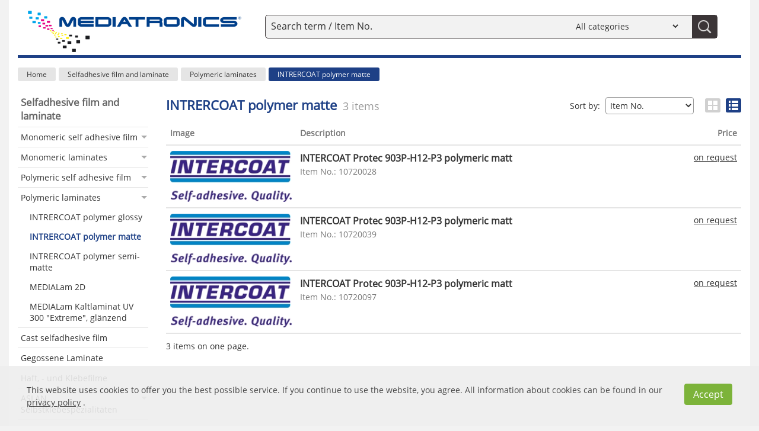

--- FILE ---
content_type: text/html;charset=utf-8
request_url: https://www.mediatronics.com/html/en/polymeric-laminates/intrercoat-polymer-matte/
body_size: 24441
content:
<!DOCTYPE html>


<!--[if lt IE 9]><html prefix="og: http://ogp.me/ns#" class="lt-ie9 lt-ie10" lang="en"><![endif]-->
<!--[if IE 9]><html prefix="og: http://ogp.me/ns#" class="ie9 lt-ie10" lang="en"><![endif]-->
<!--[if gt IE 9 | !IE]><!--><html prefix="og: http://ogp.me/ns#" lang="en"><!--<![endif]-->

<head>
<meta charset="utf-8" />
<link rel="shortcut icon" href="/img/favicon.ico" type="image/x-icon" />
<title>INTRERCOAT polymer matte</title>
<meta name="description" content="INTRERCOAT polymer matte" />
<meta name="viewport" content="width=device-width, initial-scale=1.0, user-scalable=no">
<meta name="google-site-verification" content="pAmYqeyM6vBnCQ6PX-mRmSZzmRZgne_gaggjZHh7rL8" />
<link rel="canonical" href="https://www.mediatronics.com/html/en/polymeric-laminates/intrercoat-polymer-matte/" />
<link rel="alternate" hreflang="de" href="https://www.mediatronics.com/html/de/polymere-laminate/intrercoat-polymer-matt/" />
<link rel="alternate" hreflang="en" href="https://www.mediatronics.com/html/en/polymeric-laminates/intrercoat-polymer-matte/" />
<link rel="alternate" hreflang="fr" href="https://www.mediatronics.com/html/fr/polymere-laminate/intrercoat-polym-re-mat/" />
<link rel="alternate" hreflang="x-default" href="https://www.mediatronics.com/html/en/polymeric-laminates/intrercoat-polymer-matte/" />
<!--
directShop Business Version 3.7.2
(c) Copyright 2019 DSISoft GmbH
Muenzstrasse 9
38100 Braunschweig
Tel.: 0531/ 121 679-31
WWW: http://www.dsisoft.de
E-Mail: info@dsisoft.de
-->
<meta name="robots" content="index, follow" />
<meta name="robots" content="noodp, noydir" />
<meta name="revisit-after" content="7 days" />
<style>
/*! jQuery UI - v1.10.3 - 2013-10-30
* http://jqueryui.com
* Includes: jquery.ui.core.css, jquery.ui.autocomplete.css, jquery.ui.menu.css
* Copyright 2013 jQuery Foundation and other contributors; Licensed MIT */
.ui-helper-hidden{display:none}.ui-helper-hidden-accessible{border:0;clip:rect(0 0 0 0);height:1px;margin:-1px;overflow:hidden;padding:0;position:absolute;width:1px}.ui-helper-reset{margin:0;padding:0;border:0;outline:0;line-height:1.3;text-decoration:none;font-size:100%;list-style:none}.ui-helper-clearfix:before,.ui-helper-clearfix:after{content:"";display:table;border-collapse:collapse}.ui-helper-clearfix:after{clear:both}.ui-helper-clearfix{min-height:0}.ui-helper-zfix{width:100%;height:100%;top:0;left:0;position:absolute;opacity:0;filter:Alpha(Opacity=0)}.ui-front{z-index:100}.ui-state-disabled{cursor:default!important}.ui-icon{display:block;text-indent:-99999px;overflow:hidden;background-repeat:no-repeat}.ui-widget-overlay{position:fixed;top:0;left:0;width:100%;height:100%}.ui-autocomplete{position:absolute;top:0;left:0;cursor:default}.ui-menu{list-style:none;padding:2px;margin:0;display:block;outline:none}.ui-menu .ui-menu{margin-top:-3px;position:absolute}.ui-menu .ui-menu-item{margin:0;padding:0;width:100%;list-style-image:url([data-uri])}.ui-menu .ui-menu-divider{margin:5px -2px 5px -2px;height:0;font-size:0;line-height:0;border-width:1px 0 0 0}.ui-menu .ui-menu-item a{text-decoration:none;display:block;padding:2px .4em;line-height:1.5;min-height:0;font-weight:normal}.ui-menu .ui-menu-item a.ui-state-focus,.ui-menu .ui-menu-item a.ui-state-active{font-weight:normal;margin:-1px}.ui-menu .ui-state-disabled{font-weight:normal;margin:.4em 0 .2em;line-height:1.5}.ui-menu .ui-state-disabled a{cursor:default}.ui-menu-icons{position:relative}.ui-menu-icons .ui-menu-item a{position:relative;padding-left:2em}.ui-menu .ui-icon{position:absolute;top:.2em;left:.2em}.ui-menu .ui-menu-icon{position:static;float:right}
/* Slider */
.slick-slider
{
position: relative;
display: block;
box-sizing: border-box;
-webkit-user-select: none;
-moz-user-select: none;
-ms-user-select: none;
user-select: none;
-webkit-touch-callout: none;
-khtml-user-select: none;
-ms-touch-action: pan-y;
touch-action: pan-y;
-webkit-tap-highlight-color: transparent;
}
.slick-list
{
position: relative;
display: block;
overflow: hidden;
margin: 0;
padding: 0;
}
.slick-list:focus
{
outline: none;
}
.slick-list.dragging
{
cursor: pointer;
}
.slick-slider .slick-track,
.slick-slider .slick-list
{
-webkit-transform: translate3d(0, 0, 0);
-moz-transform: translate3d(0, 0, 0);
-ms-transform: translate3d(0, 0, 0);
-o-transform: translate3d(0, 0, 0);
transform: translate3d(0, 0, 0);
}
.slick-track
{
position: relative;
top: 0;
left: 0;
display: block;
}
.slick-track:before,
.slick-track:after
{
display: table;
content: '';
}
.slick-track:after
{
clear: both;
}
.slick-loading .slick-track
{
visibility: hidden;
}
.slick-slide
{
display: none;
float: left;
height: 100%;
min-height: 1px;
}
[dir='rtl'] .slick-slide
{
float: right;
}
.slick-slide img
{
display: block;
}
.slick-slide.slick-loading img
{
display: none;
}
.slick-slide.dragging img
{
pointer-events: none;
}
.slick-initialized .slick-slide
{
display: block;
}
.slick-loading .slick-slide
{
visibility: hidden;
}
.slick-vertical .slick-slide
{
display: block;
height: auto;
border: 1px solid transparent;
}
.slick-arrow.slick-hidden {
display: none;
}
@font-face {
font-family: 'Open Sans';
font-style: normal;
font-weight: 400;
src:
url(/fonts/OpenSans-Regular.woff2) format('woff2'),
url(/fonts/OpenSans-Regular.woff) format('woff'),
url(/fonts/OpenSans-Regular.ttf) format('truetype');
}
html { height: 100%; margin: 0px; padding: 0px; overflow-y: scroll; }
body { position: relative; height: 100%; margin: 0px; padding: 0px; background-color: #f2f2f2; font-family: Arial, Helvetica, Sans-Serif; font-size: 14px; line-height: 1.5; color: #333333; }
html.wf-active body { font-family: 'Open Sans', Arial, Helvetica, Sans-Serif; }
button, input, select, textarea { font-family: inherit; color: inherit; }
form { display: inline; margin: 0px; padding: 0px; }
textarea { resize: vertical; }
img { border: 0; border-style: none; }
table { padding: 0px; border-spacing: 0px; border: 0; border-style: none; }
tr, th, td { padding: 0px; }
a { text-decoration: none; color: #333333; }
a:active, a:hover { text-decoration: underline; }
.description { margin-bottom: 10px; }
@media print {
.hideOnPrint { display: none; visibility: hidden; }
}
.relative { position: relative; }
.clearfix:after { content: "."; display: block; clear: both; visibility: hidden; line-height: 0; height: 0; }
.clearfix { display: inline-block; }
html[xmlns] .clearfix { display: block; }
* html .clearfix { height: 1%; }
.flyoutMenuContainer .flyoutMenuTriangleOuterWrapper { width: 100%; height: 0px; text-align: center; }
.flyoutMenuContainer .flyoutMenuTriangleInnerWrapper { display: inline-block; width: 20px; vertical-align: top; }
.flyoutMenuContainer .flyoutMenuTriangle { display: none; content: ""; position: absolute; width: 0px; height: 0px; border-width: 10px; border-style: solid; border-color: #ffffff transparent transparent transparent; z-index: 51; }
.flyoutMenuContainer .flyoutMenu { display: none; position: absolute; right: 0px; z-index: 50; }
.flyoutMenuContainer .flyoutMenuPanel { padding-top: 20px; }
.flyoutMenuContainer .flyoutMenuPanel .flyoutMenuHeading { margin-bottom: 5px; font-size: 12px; }
.flyoutMenuContainer .flyoutMenuPanel .button {
display: inline-block;
padding: 4px 15px;
font-size: 14px;
cursor: pointer;
border: none;
-moz-border-radius: 4px 4px 4px 4px;
-khtml-border-radius: 4px 4px 4px 4px;
-webkit-border-radius: 4px 4px 4px 4px;
-o-border-radius: 4px 4px 4px 4px;
border-radius: 4px 4px 4px 4px;
}
.flyoutMenuContainer .flyoutMenuPanel .button:hover,
.flyoutMenuContainer .flyoutMenuPanel .button:active,
.flyoutMenuContainer .flyoutMenuPanel .button:focus { text-decoration: none; }
.centerLayout { text-align: center; }
.centerLayout .centerLayoutWrapper { position: relative; display: inline-block; top: 50%; -webkit-transform: translate(0, -50%); -ms-transform: translate(0, -50%); transform: translate(0, -50%); }
.lt-ie9 .centerLayout .centerLayoutWrapper { top: 30%; }
.pageWrapper { position: relative; margin: 0px; padding: 0px; height: 100%; }
.responsiveLayout .layoutBackgroundWrapper { margin: 0px auto; padding: 0px 15px; height: 100%; }
@media only all and (max-width: 805px) {
.responsiveLayout .layoutBackgroundWrapper { padding: 0px; }
}
.responsiveLayout .layoutOuterWrapper { margin: 0px auto; padding: 0px 15px; min-width: 290px; max-width: 1600px; min-height: 100%; background-color: #ffffff; }
.lt-ie9 .responsiveLayout .layoutOuterWrapper { min-width: 900px; }
@media only all and (max-width: 805px) {
.responsiveLayout .layoutOuterWrapper { padding: 0px 10px; }
}
.responsiveLayout .layoutTopOuterWrapper { margin-bottom: 12px; }
.responsiveLayout .layoutTopInnerWrapper {}
.responsiveLayout .layoutHeaderWrapper { margin: 0px auto; max-width: 1600px; background-color: #ffffff; }
div.slides div.slide.cycle-slide div.wp-content img {
width: 100% !important;
height: auto !important;
}
.responsiveLayout .layoutPreBottomWrapper { margin-top: 25px; }
.responsiveLayout .layoutBottomWrapper { background-color: #ffffff; border-top: 5px solid #1e4086; overflow: auto; }
.responsiveLayout .layoutFirstTopWrapper { position: relative; display: table; width: 100%; height: 80px; }
.responsiveLayout .layoutFirstTopWrapper .logoWrapper { display: table-cell; width: 1px; vertical-align: top; }
.responsiveLayout .layoutFirstTopWrapper .searchWrapper { display: table-cell; width: auto; vertical-align: top; }
.responsiveLayout .layoutFirstTopWrapper .metaWrapper { display: table-cell; width: 1px; height: 80px; vertical-align: top; }
.responsiveLayout .layoutFirstTopWrapper .logoInnerWrapper { margin-left: 17px; padding-top: 18px; }
.responsiveLayout .layoutFirstTopWrapper .searchInnerWrapper { margin-left: 40px; margin-right: 40px; padding-top: 25px; }
.responsiveLayout .layoutFirstTopWrapper .metaInnerWrapper { margin-right: 26px; height: 100%; }
@media only all and (max-width: 1150px){
.responsiveLayout .layoutFirstTopWrapper { height: 93px; }
.responsiveLayout .layoutFirstTopWrapper .logoInnerWrapper { margin-left: 2px; padding-top: 22px; }
.responsiveLayout .layoutFirstTopWrapper .logo img { width: 200px; }
}
@media only all and (min-width: 806px) and (min-height: 950px) {
html.javascript .responsiveLayout .layoutTopInnerWrapper { position: fixed; top: 0px; left: 0px; right: 0px; margin: 0px 30px; z-index: 100; }
}
@media only all and (max-width: 805px) {
.responsiveLayout .layoutFirstTopWrapper .searchWrapper { padding-top: 1px; }
.responsiveLayout .layoutFirstTopWrapper .logoInnerWrapper { margin-left: 2px; }
.responsiveLayout .layoutFirstTopWrapper .searchInnerWrapper { display: none; }
.responsiveLayout .layoutFirstTopWrapper .metaInnerWrapper { margin-right: 0px; }
}
@media only all and (max-width: 400px) {
.responsiveLayout .layoutFirstTopWrapper { height: 60px; }
.responsiveLayout .layoutFirstTopWrapper .metaWrapper { height: 60px; }
.responsiveLayout .layoutFirstTopWrapper .logoInnerWrapper { margin-left: 2px; padding-top: 20px; }
.responsiveLayout .layoutFirstTopWrapper .logo img { width: 100px; }
}
.responsiveLayout .layoutSecondTopWrapper { position: relative; }
.responsiveLayout .layoutSecondTopWrapper .menuWrapper { border-style: solid; border-color: #1e4086; border-width: 5px 0px 5px 0px; padding: 0px 5px 0px 5px; }
.responsiveLayout .layoutSecondTopWrapper .mobileMenuWrapper { display: none; position: relative; }
.responsiveLayout .layoutSecondTopWrapper .searchWrapper { display: none; position: relative; margin-left: 67px; }
.responsiveLayout .layoutSecondTopWrapper .searchWrapper .quickSearch .searchInCategory { display: none; }
.responsiveLayout .layoutSecondTopWrapper .searchWrapper .quickSearch .searchInput { margin-right: 50px; }
@media only all and (max-width: 805px) {
.responsiveLayout .layoutSecondTopWrapper .menuWrapper { display: none; }
.responsiveLayout .layoutSecondTopWrapper .mobileMenuWrapper { display: block; }
.responsiveLayout .layoutSecondTopWrapper .searchWrapper { display: block; }
}
.responsiveLayout .layoutSliderWrapper { overflow: hidden; }
.responsiveLayout .layoutBreadcrumbWrapper { margin-top: 8px; }
.responsiveLayout .layoutMainWrapper { margin-top: 20px; }
.responsiveLayout .layoutPreBottomWrapper .salesTaxAndShippingInfo { margin-bottom: 10px; }
.responsiveLayout .layoutPreBottomWrapper .salesTaxAndShippingInfo a { text-decoration: underline; }
.responsiveLayout .layoutPreBottomWrapper .salesTaxAndShippingInfo a:hover { color: #1e4086; }
.quickSearch { height: 38px; background-color: #f2f2f2; border: solid 1px #3b3537; -moz-border-radius: 5px 5px 5px 5px;
-khtml-border-radius: 5px 5px 5px 5px;
-webkit-border-radius: 5px 5px 5px 5px;
-o-border-radius: 5px 5px 5px 5px;
border-radius: 5px 5px 5px 5px;
}
.quickSearch .searchButton { float: right; width: 42px; height: 38px; border: none; text-align: center; color: #ffffff; font-size: 16px; font-weight: bold; cursor: pointer; background-color: #3b3537; background-image: url("/img/lupe.png"); background-repeat: no-repeat; background-position: center center; }
.quickSearch .searchInCategory { display: none; float: right; width: 200px; }
.quickSearch .searchInCategory select { width: 180px; margin-top: 8px; padding: 0px; border: none; background-color: #f2f2f2; font-size: 14px; }
.quickSearch .searchInput { margin: 1px 50px 1px 2px; padding: 0px 0px 0px 7px; }
.quickSearch .searchInCategoryEnabled .searchInCategory { display: block; }
.quickSearch .searchInCategoryEnabled .searchInput { margin-right: 250px; }
.quickSearch .searchInput input { width: 100%; padding: 0px; margin: 0px; height: 34px; line-height: 34px; border: none; background-color: #f2f2f2; font-size: 16px; }
.quickSearch .autocompleteAligner { position: absolute; margin-top: 0px; margin-left: 5px; }
.quickSearch .ui-autocomplete {
position: absolute;
white-space: nowrap;
border: 1px solid #3b3537;
background-color: #f2f2f2;
-moz-border-radius: 0px 0px 5px 5px;
-khtml-border-radius: 0px 0px 5px 5px;
-webkit-border-radius: 0px 0px 5px 5px;
-o-border-radius: 0px 0px 5px 5px;
border-radius: 0px 0px 5px 5px;
-moz-box-shadow: 2px 0px 2px rgba(0, 0, 0, 0.2), -2px 0px 2px rgba(0, 0, 0, 0.2), 0px 2px 2px rgba(0, 0, 0, 0.2);
-webkit-box-shadow: 2px 0px 2px rgba(0, 0, 0, 0.2), -2px 0px 2px rgba(0, 0, 0, 0.2), 0px 2px 2px rgba(0, 0, 0, 0.2);
box-shadow: 2px 0px 2px rgba(0, 0, 0, 0.2), -2px 0px 2px rgba(0, 0, 0, 0.2), 0px 2px 2px rgba(0, 0, 0, 0.2);
}
.quickSearch .ui-menu .ui-menu-item a { font-weight: bold; line-height: 25px; }
html.touch .quickSearch .ui-menu .ui-menu-item a { line-height: 30px; }
.quickSearch .ui-menu .ui-menu-item a.ui-state-focus,
.quickSearch .ui-menu .ui-menu-item a.ui-state-active,
.quickSearch .ui-menu .ui-menu-item a.ui-state-focus span,
.quickSearch .ui-menu .ui-menu-item a.ui-state-active span {
color: #ffffff;
background-color: #1e4086;
-moz-border-radius: 2px 2px 2px 2px;
-khtml-border-radius: 2px 2px 2px 2px;
-webkit-border-radius: 2px 2px 2px 2px;
-o-border-radius: 2px 2px 2px 2px;
border-radius: 2px 2px 2px 2px;
margin: 0px;
}
.quickSearch .ui-menu .ui-menu-item a span.searchTerm { font-weight: normal; }
@media only all and (min-width: 901px) and (max-width: 1000px) {
.responsiveLayout .layoutFirstTopWrapper .quickSearch .searchInCategoryEnabled .searchInCategory { width: 150px; }
.responsiveLayout .layoutFirstTopWrapper .quickSearch .searchInCategoryEnabled .searchInCategory select { width: 130px; }
.responsiveLayout .layoutFirstTopWrapper .quickSearch .searchInCategoryEnabled .searchInput { margin-right: 200px; }
}
@media only all and (min-width: 806px) and (max-width: 900px) {
.responsiveLayout .layoutFirstTopWrapper .quickSearch .searchInCategoryEnabled .searchInCategory { display: none; }
.responsiveLayout .layoutFirstTopWrapper .quickSearch .searchInCategoryEnabled .searchInput { margin-right: 50px; }
}
.responsiveLayout .meta { display: table; width: 100%; height: 100%; table-layout: fixed; }
.responsiveLayout .meta .metaElement { display: table-cell; width: 70px; height: 100%; }
.responsiveLayout .meta .metaElement .metaLinkWrapper { position: relative; height: 100%; text-align: center; }
.responsiveLayout .meta .metaElement .metaLink { position: relative; top: 28px; left: 0px; display: inline-block; width: 100%; height: 42px; text-align: center; background-repeat: no-repeat; background-position: center top; }
html.touch .responsiveLayout .meta .metaElement.flyoutMenuElement:not(.noFlyoutOnTouch) .metaLink:after,
html.no-touch .responsiveLayout .meta .metaElement.flyoutMenuElement .metaLink:after { content: ""; position: absolute; right: 5px; bottom: 50%; width: 0px; height: 0px; display: block; border-width: 5px; border-style: solid; border-color: #cccccc transparent transparent transparent; }
html.touch .responsiveLayout .meta .metaElement.flyoutMenuElement:not(.noFlyoutOnTouch):hover .metaLink:after,
html.no-touch .responsiveLayout .meta .metaElement.flyoutMenuElement:hover .metaLink:after { border-color: #1e4086 transparent transparent transparent; }
.responsiveLayout .meta .metaElement .metaLink .label { display: block; padding-top: 21px; line-height: 21px; font-size: 12px; }
.responsiveLayout .meta .metaElement:hover .metaLink { color: #1e4086; text-decoration: none; }
.responsiveLayout .meta .loginMetaElement .metaLink { background-image: url("/img/icon_account.png"); }
.responsiveLayout .meta .loginMetaElement:hover .metaLink { background-image: url("/img/icon_account_active.png"); }
.responsiveLayout .meta .accountMetaElement .metaLink { background-image: url("/img/icon_account.png"); }
.responsiveLayout .meta .accountMetaElement:hover .metaLink { background-image: url("/img/icon_account_active.png"); }
.responsiveLayout .meta .wishlistMetaElement .metaLink { background-image: url("/img/icon_wishlist.png"); }
.responsiveLayout .meta .wishlistMetaElement .metaLink .numberOfLineItems {
display: block; position: absolute; top: -9px; left: 37px; padding: 1px 5px; line-height: 10px; font-size: 10px; color: #ffffff; background-color: #1e4086;
-moz-border-radius: 3px 3px 3px 3px;
-khtml-border-radius: 3px 3px 3px 3px;
-webkit-border-radius: 3px 3px 3px 3px;
-o-border-radius: 3px 3px 3px 3px;
border-radius: 3px 3px 3px 3px;
}
.responsiveLayout .meta .wishlistMetaElement .metaLink .numberOfLineItems.digits3 { left: 31px; }
.responsiveLayout .meta .wishlistMetaElement .metaLink .numberOfLineItems.digits4 { left: 31px; }
.responsiveLayout .meta .wishlistMetaElement:hover .metaLink { background-image: url("/img/icon_wishlist_active.png"); }
.responsiveLayout .meta .shoppingCartMetaElement .metaLink { background-image: url("/img/icon_shoppingCart.png"); }
.responsiveLayout .meta .shoppingCartMetaElement .metaLink .numberOfLineItems {
display: block; position: absolute; top: -9px; left: 35px; padding: 1px 5px; line-height: 10px; font-size: 10px; color: #ffffff; background-color: #1e4086;
-moz-border-radius: 3px 3px 3px 3px;
-khtml-border-radius: 3px 3px 3px 3px;
-webkit-border-radius: 3px 3px 3px 3px;
-o-border-radius: 3px 3px 3px 3px;
border-radius: 3px 3px 3px 3px;
}
.responsiveLayout .meta .shoppingCartMetaElement .metaLink .numberOfLineItems.digits3 { left: 31px; }
.responsiveLayout .meta .shoppingCartMetaElement .metaLink .numberOfLineItems.digits4 { left: 31px; }
.responsiveLayout .meta .shoppingCartMetaElement:hover .metaLink { background-image: url("/img/icon_shoppingCart_active.png"); }
@media only all and (max-width: 400px) {
.responsiveLayout .meta .metaElement { width: 60px; }
.responsiveLayout .meta .metaElement .metaLink { top: 13px; }
.responsiveLayout .meta .metaElement .metaLink .label { font-size: 10px; }
}
.responsiveLayout .meta.flyoutMenuContainer .flyoutMenuPanel { padding: 20px 15px 15px 15px; min-width: 200px; max-width: 400px; min-height: 100px; color: #ffffff; font-size: 14px; background-color: #1e4086; }
.responsiveLayout .meta.flyoutMenuContainer .flyoutMenuPanel .title { font-size: 20px; font-weight: bold; color: #ffffff; }
.responsiveLayout .meta.flyoutMenuContainer .flyoutMenuPanel a { color: inherit; }
.responsiveLayout .meta.flyoutMenuContainer .flyoutMenuPanel .button {
margin-top: 10px;
color: #f2f2f2;
background-color: #3b3537;
}
.responsiveLayout .meta.flyoutMenuContainer .flyoutMenuPanel .button:hover,
.responsiveLayout .meta.flyoutMenuContainer .flyoutMenuPanel .button:active,
.responsiveLayout .meta.flyoutMenuContainer .flyoutMenuPanel .button:focus { background-color: #555555; }
.miniLogin { max-width: 270px; }
.miniLogin input.inputField {
width: 92%;
margin: 2px 0px 0px 0px;
padding: 4px 10px;
font-size: 14px;
color: #333333;
background-color: #ffffff;
border: none;
-moz-border-radius: 4px 4px 4px 4px;
-khtml-border-radius: 4px 4px 4px 4px;
-webkit-border-radius: 4px 4px 4px 4px;
-o-border-radius: 4px 4px 4px 4px;
border-radius: 4px 4px 4px 4px;
}
.miniLogin input.inputField:focus,
.miniLogin input.inputField:hover { background-color: #f0faff; }
.miniLogin .login { margin-top: 5px; }
.miniLogin .password { margin-top: 5px; }
.miniLogin .loginFailed {
margin-top: 10px;
font-weight: bold; padding: 5px; border: 1px solid black; background-color: white;
-moz-border-radius: 4px 4px 4px 4px;
-khtml-border-radius: 4px 4px 4px 4px;
-webkit-border-radius: 4px 4px 4px 4px;
-o-border-radius: 4px 4px 4px 4px;
border-radius: 4px 4px 4px 4px;
border: 2px solid #cd0b0b; color: #cd0b0b; background-color: #ffe2e2;
}
.miniLogin .links { margin-top: 15px; overflow: auto; }
.miniLogin .links a:hover { text-decoration: underline; }
.miniLogin .links a:before { display: inline-block; content: ""; margin-right: 1px; width: 0px; height: 0px; border-width: 4px; border-style: solid; border-color: transparent transparent transparent #ffffff; }
.miniLogin .passwordReminderLink { display: block; float: left; padding: 3px; }
.miniLogin .registerLink { display: block; float: right; padding: 3px; }
.miniAccount { max-width: 270px; }
.miniAccount .userName { margin-top: 5px; }
.miniAccount .userName .value { font-weight: bold; }
.miniAccount .accountMenu { margin-top: 15px; border-bottom: 1px solid #54c6f2; }
.miniAccount .accountMenu .menuEntry { display: block; padding: 6px 0px; border-top: 1px solid #54c6f2; }
.miniAccount .accountMenu .menuEntry:hover { background-color: #54c6f2; text-decoration: none; }
.miniAccount .accountMenu .menuEntry:before { display: block; float: left; content: ""; margin-top: 6px; margin-left: 2px; margin-right: 1px; width: 0px; height: 0px; border-width: 4px; border-style: solid; border-color: transparent transparent transparent #ffffff; }
@media only all and (max-height: 550px) {
.miniAccount .accountMenu .hideOnInsufficientHeight { display: none; }
}
.miniShoppingCart { }
.miniShoppingCart a:hover { text-decoration: none; }
.miniShoppingCart .actionText {
display: inline-block;
margin-top: 5px;
font-weight: bold; padding: 5px; border: 1px solid black; background-color: white;
-moz-border-radius: 4px 4px 4px 4px;
-khtml-border-radius: 4px 4px 4px 4px;
-webkit-border-radius: 4px 4px 4px 4px;
-o-border-radius: 4px 4px 4px 4px;
border-radius: 4px 4px 4px 4px;
}
.miniShoppingCart .actionWasSuccessful { border: 2px solid #30ae30; color: #30ae30; background-color: #dbffdb; }
.miniShoppingCart .actionWasNotSuccessful { border: 2px solid #cd0b0b; color: #cd0b0b; background-color: #ffe2e2; }
.miniShoppingCart .missingShoppingCartOnlinePriceMsg,
.miniShoppingCart .missingOnlinePriceMsg,
.miniShoppingCart .containsInvalidItemMsg {
margin-top: 5px;
font-weight: bold; padding: 5px; border: 2px solid #cd0b0b; color: #cd0b0b; background-color: #ffe2e2;
-moz-border-radius: 4px 4px 4px 4px;
-khtml-border-radius: 4px 4px 4px 4px;
-webkit-border-radius: 4px 4px 4px 4px;
-o-border-radius: 4px 4px 4px 4px;
border-radius: 4px 4px 4px 4px;
}
.miniShoppingCart .deferredPriceCalculation { border: 2px solid #30ae30; color: #30ae30; background-color: #dbffdb; }
.miniShoppingCart .subTotalAndNumberOfLineItems { margin-top: 5px; }
.miniShoppingCart .subTotal .label { display: inline; margin-right: 2px; }
.miniShoppingCart .subTotal .value { display: inline; font-weight: bold; font-size: 16px; }
.miniShoppingCart .numberOfLineItems { margin-top: 1px; }
.miniShoppingCart .numberOfLineItems .label { display: inline; }
.miniShoppingCart .numberOfLineItems .value { display: inline; }
.miniShoppingCart .numberOfLineItems .value .highlight { font-weight: bold; font-size: 16px; }
.miniShoppingCart .empty { margin-top: 5px; }
.miniShoppingCart .switchShoppingCart { margin-top: 15px; margin-bottom: 5px; overflow: auto; }
.miniShoppingCart .switchShoppingCart ul { display: table; width: 100%; list-style-type: none; margin: 0px; padding: 0px; border-bottom: 1px solid #54c6f2; }
.miniShoppingCart .switchShoppingCart li { display: table-row; font-size: 14px; }
.miniShoppingCart .switchShoppingCart li:hover { background-color: #54c6f2; }
.miniShoppingCart .switchShoppingCart li.active { background-color: #54c6f2; }
.miniShoppingCart .switchShoppingCart li a { display: table-cell; padding: 6px 2px 6px 0px; border-top: 1px solid #54c6f2; }
.miniShoppingCart .switchShoppingCart li .shoppingCartName { padding-right: 15px; }
.miniShoppingCart .switchShoppingCart li .shoppingCartName:before { display: block; float: left; content: ""; margin-top: 7px; margin-left: 2px; margin-right: 1px; width: 0px; height: 0px; border-width: 4px; border-style: solid; border-color: transparent transparent transparent #ffffff; }
.miniShoppingCart .switchShoppingCart li .shoppingCartNumberOfLineItems { padding-right: 15px; text-align: right; }
.miniShoppingCart .switchShoppingCart li .shoppingCartSubTotal { text-align: right; }
.miniShoppingCart .quickorderBox { margin-top: 20px; margin-bottom: 3px; overflow: hidden; }
.miniShoppingCart .quickorderBox .quickorderBoxTitle { margin-bottom: 5px; }
.miniShoppingCart .quickorderBox .quickorderBoxDescription { margin-bottom: 5px; }
.miniShoppingCart .quickorderBox a:hover { text-decoration: underline; }
.miniShoppingCart .quickorderBox a:before { display: inline-block; content: ""; margin-left: 2px; margin-right: 1px; width: 0px; height: 0px; border-width: 4px; border-style: solid; border-color: transparent transparent transparent #ffffff; }
.miniWishlist { max-width: 270px; }
.miniWishlist a:hover { text-decoration: none; }
.miniWishlist .actionText {
display: inline-block;
margin-top: 5px;
font-weight: bold; padding: 5px; border: 1px solid black; background-color: white;
-moz-border-radius: 4px 4px 4px 4px;
-khtml-border-radius: 4px 4px 4px 4px;
-webkit-border-radius: 4px 4px 4px 4px;
-o-border-radius: 4px 4px 4px 4px;
border-radius: 4px 4px 4px 4px;
}
.miniWishlist .actionWasSuccessful { border: 2px solid #30ae30; color: #30ae30; background-color: #dbffdb; }
.miniWishlist .actionWasNotSuccessful { border: 2px solid #cd0b0b; color: #cd0b0b; background-color: #ffe2e2; }
.miniWishlist .numberOfLineItems { margin-top: 5px; }
.miniWishlist .numberOfLineItems .label { display: inline; }
.miniWishlist .numberOfLineItems .value { display: inline; }
.miniWishlist .numberOfLineItems .value .highlight { font-weight: bold; font-size: 16px; }
.miniWishlist .empty { margin-top: 5px; }
.miniWishlist .switchWishlist { margin-top: 15px; margin-bottom: 5px; overflow: auto; }
.miniWishlist .switchWishlist ul { display: table; width: 100%; list-style-type: none; margin: 0px; padding: 0px; border-bottom: 1px solid #54c6f2; }
.miniWishlist .switchWishlist li { display: table-row; font-size: 14px; }
.miniWishlist .switchWishlist li:hover { background-color: #54c6f2; }
.miniWishlist .switchWishlist li.active { background-color: #54c6f2; }
.miniWishlist .switchWishlist li a { display: table-cell; padding: 6px 2px 6px 0px; border-top: 1px solid #54c6f2; }
.miniWishlist .switchWishlist li .wishlistName { padding-right: 15px; }
.miniWishlist .switchWishlist li .wishlistName:before { display: block; float: left; content: ""; margin-top: 7px; margin-left: 2px; margin-right: 1px; width: 0px; height: 0px; border-width: 4px; border-style: solid; border-color: transparent transparent transparent #ffffff; }
.miniWishlist .switchWishlist li .wishlistNumberOfLineItems { text-align: right; }
.cascadingMenuCategoryList ul { display: block; list-style-type: none; margin: 0px; padding: 0px; }
.cascadingMenuCategoryList li a { position: relative; display: block; }
.cascadingMenuCategoryList li a span { display: block; }
.cascadingMenuCategoryList li.level0 { position: relative; float: left; padding: 0px; margin: 0px 2px 0px 2px; }
.cascadingMenuCategoryList div.subMenu { position: absolute; display: none; padding-top: 0px; width: 100%; height: 0px; }
.cascadingMenuCategoryList ul.subMenu { position: absolute; display: none; z-index: 20; width: 200px; }
.cascadingMenuCategoryList ul.subMenu li { position: relative; }
html.no-touch .cascadingMenuCategoryList li:hover div.subMenu { display: block; }
html.no-touch .cascadingMenuCategoryList li:hover div.subMenu > ul.subMenu { display: block; }
html.no-touch .cascadingMenuCategoryList div.subMenu li:hover > ul.subMenu { display: block; }
.cascadingMenuCategoryList ul.subMenu.level1 ul.subMenu { top: 0px; left: 200px; }
.cascadingMenuCategoryList ul.subMenu.level1.left { right: 0px; }
.cascadingMenuCategoryList ul.subMenu.level1 ul.subMenu.left { top: 0px; left: auto; right: 200px; }
.cascadingMenuCategoryList li a { font-size: 14px; padding: 0px 10px; text-decoration: none; }
.cascadingMenuCategoryList li a:hover { text-decoration: none; }
.cascadingMenuCategoryList a.level0 { line-height: 42px; font-weight: bold; padding: 0px 10px; color: #000000; }
.cascadingMenuCategoryList a.level0 span { max-width: 250px; white-space: nowrap; overflow: hidden; text-overflow: ellipsis; }
.cascadingMenuCategoryList a.level0.withSubCategories { padding-right: 19px; }
.cascadingMenuCategoryList a.level0.withSubCategories:after { content: ""; position: absolute; top: 20px; right: 10px; width: 0px; height: 0px; border-width: 3px; border-style: solid; border-color: #000000 transparent transparent transparent; vertical-align: middle; }
.cascadingMenuCategoryList a.level0.withSubCategories.active { border-color: #ffffff transparent transparent transparent; }
.cascadingMenuCategoryList a.level0.open:after {border-color: #ffffff transparent transparent transparent; }
.cascadingMenuCategoryList li.level0:hover a.level0.withSubCategories:after {border-color: #ffffff transparent transparent transparent; }
.cascadingMenuCategoryList li.level0:hover a.level0,
.cascadingMenuCategoryList a.level0.open { background-color: #1e4086; color: #ffffff; }
.cascadingMenuCategoryList ul.subMenu { border: 1px solid #1e4086; -moz-box-shadow: 5px 0px 5px rgba(0, 0, 0, 0.2), -5px 0px 5px rgba(0, 0, 0, 0.2), 0px 5px 5px rgba(0, 0, 0, 0.2);
-webkit-box-shadow: 5px 0px 5px rgba(0, 0, 0, 0.2), -5px 0px 5px rgba(0, 0, 0, 0.2), 0px 5px 5px rgba(0, 0, 0, 0.2);
box-shadow: 5px 0px 5px rgba(0, 0, 0, 0.2), -5px 0px 5px rgba(0, 0, 0, 0.2), 0px 5px 5px rgba(0, 0, 0, 0.2);
}
.cascadingMenuCategoryList ul.subMenu { background-color: #ffffff; }
.cascadingMenuCategoryList ul.subMenu a { padding: 7px 5px 7px 10px; }
.cascadingMenuCategoryList ul.subMenu a span { width: 180px; overflow: hidden; text-overflow: ellipsis; }
.cascadingMenuCategoryList ul.subMenu a.withSubCategories:after { content: ""; position: absolute; top: 12px; right: 5px; width: 0px; height: 0px; border-width: 5px; border-style: solid; border-color: transparent transparent transparent #555555; vertical-align: middle; }
.cascadingMenuCategoryList ul.subMenu a.withSubCategories span { width: 170px; }
.cascadingMenuCategoryList ul.subMenu li:hover > a { color: #ffffff; background-color: #1e4086; }
.cascadingMenuCategoryList ul.subMenu li:hover > a.withSubCategories:after { border-color: transparent transparent transparent #ffffff; }
.mobileMenuButton { border: 1px solid; display: block; position: absolute; top: 0px; left: 0px; width: 60px; height: 38px; background-color: #f2f2f2; -moz-border-radius: 5px 5px 5px 5px;
-khtml-border-radius: 5px 5px 5px 5px;
-webkit-border-radius: 5px 5px 5px 5px;
-o-border-radius: 5px 5px 5px 5px;
border-radius: 5px 5px 5px 5px;
}
.mobileMenuButton .line { background-color: #1e4086; height: 3px; width: 40px; margin-top: 4px; margin-left: 10px; }
.mobileMenuButton .line.first { margin-top: 11px; }
.mobileMenu { display: none; position: fixed; top: 0px; left: 0px; bottom: 0px; width: 80%; min-width: 140px; max-width: 440px; z-index: -1; background-color: #3b3537; }
.mobileMenu .mobileMenuPanel { position: absolute; top: 0px; left: 0px; bottom: 0px; right: 0px; margin: 0px; padding: 0px; overflow-y: auto; }
.mobileMenuBlocker {
display: none; position: absolute; width: 100%; height: 100%; z-index: 200;
background-color: #000000; opacity: 0;
}
@media only all and (max-width: 805px) {
html.mobileMenuSliding { overflow-y: hidden; }
html.mobileMenuSliding body { overflow: hidden; }
html.mobileMenuSliding .mobileMenu { display: block; }
html.mobileMenuOpen { overflow-y: hidden; }
html.mobileMenuOpen body { overflow: hidden; }
html.mobileMenuOpen .mobileMenu { display: block; z-index: 0; }
html.mobileMenuOpen .mobileMenuBlocker { display: block; opacity: 0.3; }
}
.mobileTreeMenu .head { padding-left: 20px; font-size: 18px; line-height: normal; font-weight: bold; color: #cccccc; border-bottom: 1px solid #574e51; }
.mobileTreeMenu .head .menuLines { float: left; margin-top: 18px; width: 15px; height: 15px; }
.mobileTreeMenu .head .menuLines .line { content: ""; background-color: #cccccc; height: 2px; width: 15px; margin-top: 3px; }
.mobileTreeMenu .head .title { margin-left: 23px; margin-right: 50px; padding: 15px 0px 12px 0px; }
.mobileTreeMenu .head .close { display: block; float: right; width: 50px; height: 51px; color: #cccccc; text-decoration: none; background-color: #332e30; }
.mobileTreeMenu .head .close:after { display: block; font-size: 28px; content: "+"; float: right; margin-top: 9px; margin-right: 17px; -ms-transform: rotate(45deg); -webkit-transform: rotate(45deg); transform: rotate(45deg); }
.mobileTreeMenu .mobileTreeMenuLoading { padding: 10px 10px 0px 20px; color: #cccccc; }
.mobileTreeMenuCategoryList a { color: #cccccc; text-decoration: none; }
.mobileTreeMenuCategoryList ul { list-style-type: none; margin: 0px; padding: 0px; line-height: normal; }
.mobileTreeMenuCategoryList li.level0 { border-bottom: 1px solid #574e51; }
.mobileTreeMenuCategoryList .menuItem .menuItemLink { display: block; padding: 10px 0px; font-size: 14px; min-height: 19px; }
.mobileTreeMenuCategoryList .menuItem .menuItemLink span { display: block; overflow: hidden; text-overflow: ellipsis; }
.mobileTreeMenuCategoryList li.level0 .menuItem .menuItemLink { padding-left: 20px; }
.mobileTreeMenuCategoryList li.level1 .menuItem .menuItemLink { padding-left: 40px; }
.mobileTreeMenuCategoryList li.level2 .menuItem .menuItemLink { padding-left: 60px; }
.mobileTreeMenuCategoryList li.level3 .menuItem .menuItemLink { padding-left: 80px; }
.mobileTreeMenuCategoryList li.level4 .menuItem .menuItemLink { padding-left: 100px; }
.mobileTreeMenuCategoryList li.level5 .menuItem .menuItemLink { padding-left: 120px; }
.mobileTreeMenuCategoryList li.level6 .menuItem .menuItemLink { padding-left: 140px; }
.mobileTreeMenuCategoryList li.level7 .menuItem .menuItemLink { padding-left: 160px; }
.mobileTreeMenuCategoryList li.level8 .menuItem .menuItemLink { padding-left: 180px; }
.mobileTreeMenuCategoryList li.level9 .menuItem .menuItemLink { padding-left: 200px; }
.mobileTreeMenuCategoryList .menuItem.withSubCategories .menuItemLink { margin-right: 50px; }
.mobileTreeMenuCategoryList .menuItem.withSubCategories .menuItemButton { display: block; content: ""; float: right; width: 50px; height: 39px; background-color: #332e30; }
.mobileTreeMenuCategoryList .menuItem.withSubCategories .menuItemButton:after { font-size: 18px; content: "+"; float: right; margin-top: 9px; margin-right: 20px; }
.mobileTreeMenuCategoryList .menuItem.open.withSubCategories .menuItemButton:after { content: "-"; margin-top: 8px; margin-right: 22px; }
.mobileTreeMenuCategoryList .menuItem:hover .menuItemLink { color: #1e4086; background-color: #f2f2f2 }
.mobileTreeMenuCategoryList .menuItem:hover .menuItemButton { color: #1e4086; background-color: #969696 }
.mobileTreeMenuCategoryList .menuItem.active { background-color: #1e4086; }
.mobileTreeMenuCategoryList .menuItem.active .menuItemLink { background-color: #1e4086; color: #ffffff; font-weight: bold; }
.mobileTreeMenuCategoryList .menuItem.active .menuItemButton { color: #ffffff; background-color: #152f63; }
.mobileTreeMenuCategoryList ul.subMenu { display: none; }
.mobileTreeMenuCategoryList ul.subMenu.open { display: block; }
.breadcrumbs ul { list-style-type: none; margin: 0px; padding: 0px; font-size: 12px; line-height: normal; }
.breadcrumbs li { display: inline-block; }
.breadcrumbs li.hasNext { margin-right: 2px; }
.breadcrumbs li span,
.breadcrumbs li a { display: inline-block; max-width: 200px; overflow: hidden; text-overflow: ellipsis; margin-top: 4px; padding: 3px 15px; background-color: #e5e5e5; -moz-border-radius: 3px 3px 3px 3px;
-khtml-border-radius: 3px 3px 3px 3px;
-webkit-border-radius: 3px 3px 3px 3px;
-o-border-radius: 3px 3px 3px 3px;
border-radius: 3px 3px 3px 3px;
font-weight: normal; white-space: nowrap; }
.breadcrumbs li a:hover { color: #ffffff; background-color: #1e4086; text-decoration: none; }
.breadcrumbs li.active span,
.breadcrumbs li.active a { color: #ffffff; background-color: #1e4086; }
.breadcrumbs li.not_visited span { color: #999999; background-color: #f2f2f2; }
@media only all and (max-width: 805px) {
.breadcrumbs li { display: none; }
.breadcrumbs li.active,
.breadcrumbs li.parent { display: inline; }
.breadcrumbs li.parent a:before { content: "«"; margin-right: 5px; }
}
@media only all and (max-width: 500px) {
.breadcrumbs li span,
.breadcrumbs li a { max-width: 110px; }
}
h1 { margin: 0px 0px 10px 0px; padding: 0px; font-size: 22px; font-weight: bold; color: #1e4086; }
h2 { margin: 0px 0px 5px 0px; padding: 0px; font-size: 20px; font-weight: bold; color: #1e4086; }
h3 { margin: 0px 0px 3px 0px; padding: 0px; font-size: 18px; font-weight: bold; color: #1e4086; }
.topicWrapper { margin: 0px 0px 10px 0px; font-size: 18px; }
.topicWrapper h1 { display: inline; margin: 0px 5px 0px 0px; }
.topicWrapper .supplement { color: #999999; white-space: nowrap; }
.topicOuterWrapper { overflow: hidden; margin-bottom: 10px; }
.topicOuterWrapper .topicWrapper { margin-bottom: 0px; }
.topicOuterWrapper .topicRightWrapper { margin-top: 5px; }
@media only all and (min-width: 950px) {
.pageContent.hasLeft .topicOuterWrapper .topicWrapper { float: left; margin-right: 10px; margin-bottom: 0px; }
.pageContent.hasLeft .topicOuterWrapper .topicRightWrapper { float: right; margin-top: 2px; }
}
@media only all and (min-width: 650px) and (max-width: 805px) {
.pageContent.hasLeft .topicOuterWrapper .topicWrapper { float: left; margin-right: 10px; margin-bottom: 0px; }
.pageContent.hasLeft .topicOuterWrapper .topicRightWrapper { float: right; margin-top: 2px; }
}
@media only all and (min-width: 700px) {
.pageContent:not(.hasLeft) .topicOuterWrapper .topicWrapper { float: left; margin-right: 10px; margin-bottom: 0px; }
.pageContent:not(.hasLeft) .topicOuterWrapper .topicRightWrapper { float: right; margin-top: 2px; }
}
.footer { padding: 0px 15px 15px 0px; overflow: auto; }
.footer .footerCol { float: left; width: 100%; max-width: 200px; margin-left: 15px; margin-top: 15px; margin-bottom: 5px; }
.footer .footerCol .heading { margin: 0px 0px 10px 0px; font-size: 16px; color: #000000; line-height: 26px; }
.footer .footerCol .paragraph { margin: 0px 0px 10px 0px; font-size: 14px; color: #000000; line-height: 26px; }
.footer .footerCol a { color: #000000; line-height: 26px; }
.footer .footerCol a:hover { color: #1e4086; text-decoration: none; }
.footerCategoryList ul { list-style-type: none; margin: 0px; padding: 0px; }
.footerCategoryList a.level0 { display: block; overflow-x: hidden; text-overflow: ellipsis; }
.footerCategoryList ul.subMenu li.subCategory a:before { display: block; float: left; content: "\BB"; }
.footerCategoryList ul.subMenu li.subCategory a span { display: block; margin-left: 10px; overflow-x: hidden; text-overflow: ellipsis; }
.lastUpdate { float: left; margin: 0px 5px 10px 15px; color: #000000; }
@media only all and (max-width: 550px) {
.lastUpdate { float: none; }
}
.copyright { float: right; margin: 0px 15px 10px 5px; color: #000000; }
.copyright a { margin-left: 2px; color: #000000; }
.copyright a:hover { color: #1e4086; text-decoration: none; }
@media only all and (max-width: 550px) {
.copyright { float: none; margin: 0px 5px 10px 15px; }
}
.cookieNotice { display: none; position: fixed; bottom: 0px; left: 0px; right: 0px; width: 100%; z-index: 9999; background-color: #eeeeee; opacity: 0.9; }
.cookieNoticeInnerWrapper { margin: 0px auto; min-width: 290px; max-width: 1600px; }
.cookieNoticeDialogWrapper { padding: 30px 45px; }
.cookieNoticeDialog { display: table; width: 100%; }
.cookieNotice .cookieNoticeTextWrapper { display: table-cell; vertical-align: top; }
.cookieNotice .cookieNoticeFormWrapper { display: table-cell; vertical-align: top; white-space: nowrap; }
.cookieNotice button { margin-left: 20px; }
.cookieNotice a { text-decoration: underline; }
.cookieNotice a:hover { color: #1e4086; }
.cookieNotice .cookieNoticeText { display: inline; }
.cookieNotice .errorMsg { display: inline; color: red; font-weight: bold; }
@media only all and (max-width: 600px) {
.cookieNoticeDialog { display: block; }
.cookieNotice .cookieNoticeTextWrapper { display: block; }
.cookieNotice .cookieNoticeFormWrapper { display: block; }
.cookieNotice button { margin-left: 0px; margin-top: 30px; }
}
.userTracking { display: none; }
.languageDialog { display: none; position: fixed; top: 0px; left: 0px; width: 100%; z-index: 2000; background-color: #cccccc; }
.languageDialog .languageDialogPanel { padding: 0px 10px; font-size: 14px; }
.languageDialog .languages {}
.languageDialog .label { margin-right: 5px; }
.languageDialog .shortLabel {}
.languageDialog .longLabel { display: none; }
.languageDialog .languageLink { display: inline-block; margin: 0px 0px 0px 1px; padding: 10px 5px; white-space: nowrap; }
.languageDialog .languageLink.active,
.languageDialog .languageLink:hover { text-decoration: none; color: #f2f2f2; background-color: #aaaaaa; }
.languageDialog .close { display: block; float: right; width: 30px; height: 39px; }
.languageDialog .close:after { display: block; float: right; content: "+"; font-size: 29px; color: #666666; margin-top: 0px; margin-right: 5px; -ms-transform: rotate(45deg); -webkit-transform: rotate(45deg); transform: rotate(45deg); }
@media only all and (max-width: 270px) {
.languageDialog .languages.numberOfLanguages1 .languageName { display: none; }
}
@media only all and (min-width: 390px) {
.languageDialog .languages.numberOfLanguages1 .shortLabel { display: none; }
.languageDialog .languages.numberOfLanguages1 .longLabel { display: inline; }
}
@media only all and (max-width: 370px) {
.languageDialog .languages.numberOfLanguages2 .languageName { display: none; }
}
@media only all and (min-width: 490px) {
.languageDialog .languages.numberOfLanguages2 .shortLabel { display: none; }
.languageDialog .languages.numberOfLanguages2 .longLabel { display: inline; }
}
@media only all and (max-width: 470px) {
.languageDialog .languages.numberOfLanguages3 .languageName { display: none; }
}
@media only all and (min-width: 590px) {
.languageDialog .languages.numberOfLanguages3 .shortLabel { display: none; }
.languageDialog .languages.numberOfLanguages3 .longLabel { display: inline; }
}
@media only all and (max-width: 570px) {
.languageDialog .languages.numberOfLanguages4 .languageName { display: none; }
}
@media only all and (min-width: 690px) {
.languageDialog .languages.numberOfLanguages4 .shortLabel { display: none; }
.languageDialog .languages.numberOfLanguages4 .longLabel { display: inline; }
}
@media only all and (max-width: 670px) {
.languageDialog .languages.numberOfLanguages5 .languageName { display: none; }
}
@media only all and (min-width: 790px) {
.languageDialog .languages.numberOfLanguages5 .shortLabel { display: none; }
.languageDialog .languages.numberOfLanguages5 .longLabel { display: inline; }
}
.table { display: table; }
.tableHeader { display: table-row; }
.tableRowGroup { display: table-row-group; }
.tableRow { display: table-row; }
.tableCell { display: table-cell; }
.tableHeader .tableCell { padding: 9px 7px; vertical-align: bottom; border-bottom: 2px solid #e5e5e5; white-space: nowrap; font-weight: bold; color: #777777; }
.tableHeader .tableCell a { color: #777777; }
.tableHeader .tableCell a:hover { color: #1e4086; text-decoration: none; }
.tableHeader .tableCell.sortAsc a:after { content: ""; display: inline-block; margin-left: 3px; margin-top: 5px; width: 0px; height: 0px; border-width: 4px; border-style: solid; border-color: transparent transparent #bbbbbb transparent; vertical-align: top; }
.tableHeader .tableCell.sortDesc a:after { content: ""; display: inline-block; margin-left: 3px; margin-top: 9px; width: 0px; height: 0px; border-width: 4px; border-style: solid; border-color: #bbbbbb transparent transparent transparent; vertical-align: top; }
.tableHeader .tableCell.sortAsc a:hover:after { border-color: transparent transparent #1e4086 transparent; }
.tableHeader .tableCell.sortDesc a:hover:after { border-color: #1e4086 transparent transparent transparent; }
.tableHeader .tableCell.sortDescIsActive a,
.tableHeader .tableCell.sortAscIsActive a { color: #1e4086; }
.tableHeader .tableCell.sortDescIsActive a:after { content: ""; display: inline-block; margin-left: 3px; margin-top: 9px; width: 0px; height: 0px; border-width: 4px; border-style: solid; border-color: #1e4086 transparent transparent transparent; vertical-align: top; }
.tableHeader .tableCell.sortAscIsActive a:after { content: ""; display: inline-block; margin-left: 3px; margin-top: 5px; width: 0px; height: 0px; border-width: 4px; border-style: solid; border-color: transparent transparent #1e4086 transparent; vertical-align: top; }
.tableHeader .tableCell.sortDescIsActive a:hover:after { border-color: #1e4086 transparent transparent transparent; }
.tableHeader .tableCell.sortAscIsActive a:hover:after { border-color: transparent transparent #1e4086 transparent; }
.tableRow .tableCell { padding: 9px 7px; vertical-align: top; border-bottom: 2px solid #e5e5e5; }
.table.omitLastLine .tableRowGroup.last .tableRow .tableCell { border-bottom: none; }
.table .mobileOnly { display: none; }
@media only all and (max-width: 550px) {
.table.mobileAt550px { display: block; }
.table.mobileAt550px .tableHeader { display: none; }
.table.mobileAt550px .tableRowGroup { display: block; padding: 9px 0px; border-bottom: 2px solid #e5e5e5; }
.table.mobileAt550px .tableRowGroup.first { border-top: 2px solid #e5e5e5; }
.table.mobileAt550px.omitLastLine .tableRowGroup.last { border-bottom: none; }
.table.mobileAt550px .tableRow { display: block; overflow: hidden; }
.table.mobileAt550px .tableRow .tableCell { display: block; width: auto; padding: 0px; border-bottom: none; }
.table.mobileAt550px .mobileOnly { display: block; }
}
@media only all and (max-width: 650px) {
.table.mobileAt650px { display: block; }
.table.mobileAt650px .tableHeader { display: none; }
.table.mobileAt650px .tableRowGroup { display: block; padding: 9px 0px; border-bottom: 2px solid #e5e5e5; }
.table.mobileAt650px .tableRowGroup.first { border-top: 2px solid #e5e5e5; }
.table.mobileAt650px.omitLastLine .tableRowGroup.last { border-bottom: none; }
.table.mobileAt650px .tableRow { display: block; overflow: hidden; }
.table.mobileAt650px .tableRow .tableCell { display: block; width: auto; padding: 0px; border-bottom: none; }
.table.mobileAt650px .mobileOnly { display: block; }
}
@media only all and (max-width: 850px) {
.table.mobileAt850px { display: block; }
.table.mobileAt850px .tableHeader { display: none; }
.table.mobileAt850px .tableRowGroup { display: block; padding: 9px 0px; border-bottom: 2px solid #e5e5e5; }
.table.mobileAt850px .tableRowGroup.first { border-top: 2px solid #e5e5e5; }
.table.mobileAt850px.omitLastLine .tableRowGroup.last { border-bottom: none; }
.table.mobileAt850px .tableRow { display: block; overflow: hidden; }
.table.mobileAt850px .tableRow .tableCell { display: block; width: auto; padding: 0px; border-bottom: none; }
.table.mobileAt850px .mobileOnly { display: block; }
}
div.attributes { display: table; width: 100%; }
div.attribute { display: table-row; }
div.attributeLabel { display: table-cell; padding-right: 10px; white-space: nowrap; }
div.attributeValue { display: table-cell; width: 100%; white-space: nowrap; }
div.attributes.withSpacer div.attributeLabel { padding-bottom: 10px; }
div.attributes.withSpacer div.attributeValue { padding-bottom: 10px; }
div.attributes.withSpacer div.attribute.last div.attributeLabel { padding-bottom: 0px; }
div.attributes.withSpacer div.attribute.last div.attributeValue { padding-bottom: 0px; }
.presentationIcon { display: inline-block; }
.presentationIcon a { display: inline-block; width: 16px; height: 16px; padding: 4px 5px; overflow: hidden; background-color: #d0d0d0; -moz-border-radius: 3px 3px 3px 3px;
-khtml-border-radius: 3px 3px 3px 3px;
-webkit-border-radius: 3px 3px 3px 3px;
-o-border-radius: 3px 3px 3px 3px;
border-radius: 3px 3px 3px 3px;
}
.presentationIcon a:hover,
.presentationIcon a.active { background-color: #1e4086; }
.presentationIcon .line { display: block; margin-top: 2px; }
.presentationIcon .line.first { margin-top: 0px; }
.presentationIcon .element { display: block; float: left; margin-left: 2px; background-color: #ffffff; }
.presentationIcon .element.first { margin-left: 0px; }
.presentationGridIcon .line { height: 7px; }
.presentationGridIcon .element { width: 7px; height: 7px; }
.presentationTableIcon .line { height: 4px; }
.presentationTableIcon .element.first { width: 3px; }
.presentationTableIcon .element { width: 11px; height: 4px; }
.itemPrice .pricePrefix { color: #777777; font-size: 12px; font-weight: normal; }
.itemPrice .priceWithoutDiscounts { color: #777777; font-size: 12px; font-weight: normal; }
.itemPrice .priceWithoutDiscounts .label { margin-right: 2px; }
.itemPrice .priceWithoutDiscounts .price { text-decoration: line-through; }
.itemPrice .priceWithDiscounts { font-size: 16px; font-weight: bold; }
.itemPrice .price .currency { font-size: 12px; }
.itemPrice .asterisk { font-size: 12px; }
.itemPrice .priceUnit { color: #777777; font-size: 12px; font-weight: normal; }
.itemPrice .price_discount,
.itemPrice .price_surcharge { color: #777777; font-size: 12px; font-weight: normal; }
.itemPrice .total_discount,
.itemPrice .total_surcharge { color: #555555; font-size: 12px; font-weight: normal; }
.itemScaledPrice {}
.itemScaledPrice .priceScales { display: table; }
.itemScaledPrice .priceScales .priceScaleHeader { display: table-row; font-weight: bold; }
.itemScaledPrice .priceScales .priceScaleHeader .priceUnit { display: inline; font-size: 11px; font-weight: normal; white-space: nowrap; }
@media only all and (max-width: 350px) {
.itemScaledPrice .priceScales .priceScaleHeader .priceUnit { white-space: normal; }
.itemScaledPrice .priceScales .priceScaleCell.priceCalculationCell { display: none; }
}
.itemScaledPrice .priceScales .priceScale { display: table-row; }
.itemScaledPrice .priceScales .priceScaleCell { display: table-cell; vertical-align: top; padding-left: 14px; }
.itemScaledPrice .priceScales .priceScaleHeader .priceScaleCell { padding-bottom: 5px; }
.itemScaledPrice .priceScales .priceScale .priceScaleCell { padding-bottom: 2px; white-space: nowrap; }
.itemScaledPrice .priceScales .priceScaleCell.qtyCell { padding-left: 0px; }
.itemScaledPrice .priceScales .priceScaleCell.priceWithoutDiscountsCell,
.itemScaledPrice .priceScales .priceScaleCell.discountsRelatingToPriceCell,
.itemScaledPrice .priceScales .priceScaleCell.priceCalculationCell,
.itemScaledPrice .priceScales .priceScaleCell.priceWithDiscountsCell,
.itemScaledPrice .priceScales .priceScaleCell.discountsRelatingToTotalPriceCell { text-align: right; }
.itemScaledPrice .priceScales .priceScale .priceScaleCell.priceCalculationCell { color: #555555; font-size: 12px; }
.itemScaledPrice .discountsRelatingToPriceBelowTable,
.itemScaledPrice .discountsRelatingToTotalPriceBelowTable { color: #555555; }
.availabilityIcon { display: inline-block; width: 0px; height: 0px; padding: 5px; border-radius: 100%; background-color: #000000; }
.availabilityIcon0 { background-color: #7CB339; }
.availabilityIcon1 { background-color: #FFE319; }
.availabilityIcon2 { background-color: #E93C2B; }
img.lazy { display: none; }
.javascript img.lazy { display: inline; }
img.lazy { opacity: 0; transition: opacity .3s ease-in; }
img.lazy.loaded { opacity: 1; }
.itemList .itemName { font-size: 16px; font-weight: bold; }
.itemList a.itemName:hover,
.itemList a.itemName:active { color: #1e4086; text-decoration: none; }
.itemList .itemDescription { font-size: 14px; }
.itemList .itemNo { white-space: nowrap; font-size: 14px; color: #777777; }
.itemDetailWrapper .noSale { white-space: nowrap; font-size: 14px; color: #777777; }
.itemList .itemListAddToCart .additionalLine { font-size: 14px; color: #777777; }
.itemListTableView .table { width: 100%; }
.itemListTableView .tableCell { width: 1px; }
.itemListTableView .tableCell.itemNameCell { width: auto; }
.itemListTableView .tableCell.itemNameCell .colordrop { display: inline-block; float: right; width: 30px; height: 30px; border: solid 2px #000000; border-radius: 16px; }
.itemListTableView .tableCell.itemNameCell .availability { display: none; }
.itemListTableView .tableCell.priceCell,
.itemListTableView .tableCell.accessCartOrWishlistCell { width: auto; }
.itemListTableView .tableCell.availabilityCell,
.itemListTableView .tableCell.priceCell,
.itemListTableView .tableCell.accessCartOrWishlistCell { text-align: right; }
.itemListTableView .tableCell.availabilityCell,
.itemListTableView .tableCell.accessCartOrWishlistCell { white-space: nowrap; }
.itemListTableView .tableRow .tableCell.iconCell { position: relative; font-size: 0px; }
@media only all and (max-width: 930px) {
.itemListTableView .tableCell.itemNameCell .availability { display: block; }
.itemListTableView .tableCell.availabilityCell { display: none; }
}
@media only all and (max-width: 850px) {
.itemListTableView .tableRow .tableCell.availabilityCell { display: none; }
.itemListTableView .tableRow .tableCell.accessCartOrWishlistCell { display: none; }
.itemListTableView .tableRow .tableCell.availabilityCell,
.itemListTableView .tableRow .tableCell.priceCell,
.itemListTableView .tableRow .tableCell.accessCartOrWishlistCell { text-align: left; }
.itemListTableView .tableRow .tableCell.iconCell { float: left; margin-left: 0px; padding-right: 14px; }
.itemListTableView .tableRow .tableCell.priceCell { margin-top: 5px; }
.itemListTableView .tableRow .tableCell { margin-left: 114px; }
.itemListTableView .priceWithoutDiscountsWrapper div,
.itemListTableView .priceWithDiscountsWrapper div { display: inline; }
}
@media only all and (max-width: 350px) {
.itemListTableView .tableRow .tableCell.priceCell { clear: both; margin-top: 0px; margin-left: 0px; padding-top: 10px; }
.itemListTableView .tableRow .tableCell.priceCell .priceWrapper { padding: 6px; background-color: #f2f2f2; -moz-border-radius: 6px 6px 6px 6px;
-khtml-border-radius: 6px 6px 6px 6px;
-webkit-border-radius: 6px 6px 6px 6px;
-o-border-radius: 6px 6px 6px 6px;
border-radius: 6px 6px 6px 6px;
}
}
.itemListTableView .icon img { max-width: 205px; max-height: 150px; }
.itemListTableView .backorderMsg { margin-top: 10px; }
.itemListTableView input.imgbutton { margin-bottom: 0px; vertical-align: text-bottom; }
.itemListTableView .priceWithoutDiscountsWrapper div,
.itemListTableView .priceWithDiscountsWrapper div { white-space: nowrap; }
@media only all and (max-width: 1150px) {
.itemListTableView .icon img { max-width: 155px; max-height: 110px; }
}
@media only all and (max-width: 1050px) {
.itemListTableView .icon img { max-width: 125px; max-height: 100px; }
}
@media only all and (max-width: 850px) {
.itemListTableView .tableRow .tableCell.iconCell { width: 205px; }
.itemListTableView .tableRow .tableCell { margin-left: 219px; }
.itemListTableView .icon img { max-width: 205px; max-height: 150px; }
}
@media only all and (max-width: 450px) {
.itemListTableView .tableRow .tableCell.iconCell { width: 155px; }
.itemListTableView .tableRow .tableCell { margin-left: 169px; }
.itemListTableView .icon img { max-width: 155px; max-height: 110px; }
}
@media only all and (max-width: 350px) {
.itemListTableView .tableRow .tableCell.iconCell { width: 125px; }
.itemListTableView .tableRow .tableCell { margin-left: 139px; }
.itemListTableView .icon img { max-width: 125px; max-height: 100px; }
}
.itemListGridView { position: relative; }
.itemListGridView ul { list-style-type: none; margin: 0px; padding: 0px; letter-spacing: 10px; }
.itemListGridView li { display: -moz-inline-stack; display: inline-block; margin-bottom: 15px; letter-spacing: 0px; text-align: left; vertical-align: top; }
.itemListGridView .itemWrapper { position: relative; width: 230px; border: 1px solid #efefef; }
.itemListGridView .iconWrapper { padding: 10px; }
.itemListGridView .icon { position: relative; margin: 0px auto; width: 210px; height: 150px; line-height: 150px; text-align: center; }
.itemListGridView .icon .colordrop { position: absolute; bottom: 20px; right: 20px; width: 30px; height: 30px; border: solid 2px #000000; border-radius: 16px; }
.itemListGridView .icon a:hover { text-decoration: none; }
.itemListGridView .icon img { max-width: 205px; max-height: 150px; vertical-align: middle; }
.itemListGridView .infoOuterWrapper { position: relative; min-height: 100px; }
.itemListGridView .infoWrapper { position: absolute; width: 230px; min-height: 100px; bottom: 0px; left: 0px; background-color: #f2f2f2; opacity: 0.9; }
.itemListGridView .info { position: relative; padding: 10px; min-height: 80px; }
.itemListGridView .itemTextInnerWrapper { min-height: 54px; }
.itemListGridView .itemTextInnerWrapper .colordrop { display: inline-block; width: 14px; height: 14px; border: solid 2px #000000; border-radius: 8px; }
.itemListGridView .itemName { display: block; overflow: hidden; text-overflow: ellipsis; }
.itemListGridView .itemDescription { overflow: hidden; text-overflow: ellipsis; }
.itemListGridView .itemNo { display: inline; }
.itemListGridView .availability .availabilityIconWrapper { margin-left: 10px; vertical-align: bottom; }
.itemListGridView .backorderMsg { margin-top: 10px; }
.itemListGridView .itemPrice { margin-top: 10px; }
.itemListGridView .priceWithoutDiscountsWrapper div,
.itemListGridView .priceWithDiscountsWrapper div { display: inline; }
.itemListGridView input.imgbutton { margin-bottom: 0px; vertical-align: text-bottom; }
.itemListGridView .slideOnHoverWrapper {}
.itemListGridView .slideOnHoverTarget { display: none; }
.itemListGridView .itemListAddToCartInclude { padding-top: 10px; }
@media only all and (max-width: 805px) {
.itemListGridView .slideOnHoverWrapper { display: none; }
}
@media only all and (min-width: 531px) and (max-width: 805px) {
.itemListGridView li { width: 32%; }
.itemListGridView .itemWrapper { width: 100%; }
.itemListGridView .infoWrapper { width: 100%; }
}
@media only all and (min-width: 531px) and (max-width: 750px) {
.itemListGridView .iconWrapper { padding: 5px; }
.itemListGridView .icon { width: 160px; height: 110px; line-height: 110px; }
.itemListGridView .icon img { max-width: 155px; max-height: 110px; }
.itemListGridView .infoWrapper { min-height: 60px; }
}
@media only all and (min-width: 531px) and (max-width: 710px) {
.itemListGridView li { width: 31.5%; }
}
@media only all and (min-width: 531px) and (max-width: 580px) {
.itemListGridView .icon { width: 130px; height: 90px; line-height: 90px; }
.itemListGridView .icon img { max-width: 125px; max-height: 90px; }
.itemListGridView .infoWrapper { min-height: 60px; }
.itemListGridView .availability .availabilityIconWrapper { margin-left: 5px; }
}
@media only all and (max-width: 530px) {
.itemListGridView li { width: 48%; }
.itemListGridView .itemWrapper { width: 100%; }
.itemListGridView .infoWrapper { width: 100%; }
.itemListGridView .iconWrapper { padding: 10px; }
.itemListGridView .icon { width: 210px; height: 150px; line-height: 150px; }
.itemListGridView .icon img { max-width: 205px; max-height: 150px; }
.itemListGridView .infoWrapper { min-height: 100px; }
.itemListGridView .availability .availabilityIconWrapper { margin-left: 10px; }
}
@media only all and (max-width: 500px) {
.itemListGridView .iconWrapper { padding: 5px; }
.itemListGridView .icon { width: 160px; height: 110px; line-height: 110px; }
.itemListGridView .icon img { max-width: 155px; max-height: 110px; }
.itemListGridView .infoWrapper { min-height: 60px; }
.itemListGridView .availability .availabilityIconWrapper { margin-left: 5px; }
}
@media only all and (max-width: 400px) {
.itemListGridView .icon { width: 130px; height: 90px; line-height: 90px; }
.itemListGridView .icon img { max-width: 125px; max-height: 90px; }
.itemListGridView .infoWrapper { min-height: 60px; }
}
@media only all and (max-width: 380px) {
.itemListGridView li { width: 47%; }
}
.itemListSlideView { position: relative; padding: 0px 37px; }
.itemListSlideView img { display: inline; }
.itemListSlideView .slick-loading .slick-list { background: #fff url('/img/ajax-loader.gif') center center no-repeat; }
.itemListSlideView .slides .slick-arrow {
display: block;
position: absolute;
top: 50%;
-webkit-transform: translate(0, -50%);
-ms-transform: translate(0, -50%);
transform: translate(0, -50%);
cursor: pointer;
width: 32px;
height: 32px;
padding: 0px;
border: 2px solid #1e4086;
-moz-border-radius: 18px 18px 18px 18px;
-khtml-border-radius: 18px 18px 18px 18px;
-webkit-border-radius: 18px 18px 18px 18px;
-o-border-radius: 18px 18px 18px 18px;
border-radius: 18px 18px 18px 18px;
;
}
.itemListSlideView .slides .slick-arrow:before {
content: ""; display: inline-block; border-width: 10px; border-style: solid; width: 0px; height: 0px; line-height: 0px;
}
.itemListSlideView .slides .slick-prev { left: -37px; }
.itemListSlideView .slides .slick-next { right: -37px; }
.itemListSlideView .slides .slick-prev:before {
border-color: transparent #1e4086 transparent transparent; margin-left: 0px;
margin-top: 6px;
}
.itemListSlideView .slides .slick-next:before {
border-color: transparent transparent transparent #1e4086; margin-left: 12px;
margin-top: 6px;
}
@media only all and (max-width: 350px) {
.itemListSlideView { padding: 0px 33px; }
.itemListSlideView .slides .slick-arrow {
width: 28px;
height: 28px;
-moz-border-radius: 16px 16px 16px 16px;
-khtml-border-radius: 16px 16px 16px 16px;
-webkit-border-radius: 16px 16px 16px 16px;
-o-border-radius: 16px 16px 16px 16px;
border-radius: 16px 16px 16px 16px;
;
}
.itemListSlideView .slides .slick-arrow:before {
border-width: 7px;
}
.itemListSlideView .slides .slick-prev { left: -33px; }
.itemListSlideView .slides .slick-next { right: -33px; }
.itemListSlideView .slides .slick-prev:before {
margin-left: 2.5px;
margin-top: 7px;
}
.itemListSlideView .slides .slick-next:before {
margin-left: 11.5px;
margin-top: 7px;
}
}
.itemListSlideView .slides .slick-arrow.slick-disabled { border: 2px solid #dddddd; }
.itemListSlideView .slides .slick-prev.slick-disabled:before {
border-color: transparent #dddddd transparent transparent;
}
.itemListSlideView .slides .slick-next.slick-disabled:before {
border-color: transparent transparent transparent #dddddd;
}
.itemListSlideView .slides .slick-dots { list-style: none; position: relative; display: block; width: 100%; padding: 0px; margin: 20px 0px 0px 0px; line-height: 0px; text-align: center; }
.itemListSlideView .slides .slick-dots li { position: relative; display: inline-block; margin: 0px 10px 0px 10px; padding: 0px; cursor: pointer; }
.itemListSlideView .slides .slick-dots li .dot {
position: relative; display: block; width: 0px; height: 0px; padding: 5px; border-radius: 100%; background-color: #dddddd; cursor: pointer; line-height: 0px;
}
.itemListSlideView .slides .slick-dots li.slick-active .dot,
.itemListSlideView .slides .slick-dots li .dot:hover { background-color: #1e4086; }
.itemListSlideView .itemWrapper { position: relative; width: 230px; border: 1px solid #efefef; margin: 0px auto; }
.itemListSlideView .iconWrapper { padding: 10px; }
.itemListSlideView .icon { margin: 0px auto; width: 210px; height: 150px; line-height: 150px; text-align: center; }
.itemListSlideView .icon a:hover { text-decoration: none; }
.itemListSlideView .icon img { max-width: 205px; max-height: 150px; vertical-align: middle; }
.itemListSlideView .infoOuterWrapper { position: relative; min-height: 100px; }
.itemListSlideView .infoWrapper { position: absolute; width: 230px; min-height: 100px; bottom: 0px; left: 0px; background-color: #f2f2f2; opacity: 0.9; }
.itemListSlideView .info { position: relative; padding: 10px; min-height: 80px; }
.itemListSlideView .itemTextInnerWrapper { min-height: 54px; }
.itemListSlideView .itemName { display: block; }
.itemListSlideView .itemNo { display: inline; }
.itemListSlideView .availability .availabilityIconWrapper { margin-left: 10px; vertical-align: bottom; }
.itemListSlideView .backorderMsg { margin-top: 10px; }
.itemListSlideView .itemPrice { margin-top: 10px; }
.itemListSlideView .priceWithoutDiscountsWrapper div,
.itemListSlideView .priceWithDiscountsWrapper div { display: inline; }
.itemListSlideView input.imgbutton { margin-bottom: 0px; vertical-align: text-bottom; }
.itemListSlideView .slideOnHoverWrapper {}
.itemListSlideView .slideOnHoverTarget { display: none; }
.itemListSlideView .itemListAddToCartInclude { padding-top: 10px; }
.lineItems .lineNo { white-space: nowrap; color: #777777; }
.lineItems .itemName { font-size: 16px; font-weight: bold; }
.lineItems a.itemName:hover,
.lineItems a.itemName:active { color: #1e4086; text-decoration: none; }
.lineItems .itemDescription { }
.lineItems .itemNo { white-space: nowrap; color: #777777; }
.lineItems .nextprice_without_discounts { display: block; padding-top: 5px; font-size: 10px; color: #999999; }
.lineItems .nextprice_discount { font-size: 10px; color: #999999; }
.lineItems .nextprice_surcharge { font-size: 10px; color: #999999; }
.lineItems .nextprice_with_discounts { font-size: 10px; color: #999999; }
.backorderMsg { color: #777777; font-size: 10px; }
.backorderMsg a { color: #777777; font-size: 10px; text-decoration: underline; }
.backorderMsg a:hover { color: #1e4086; }
div.doc { margin: 0px 0px 15px 0px; padding: 0px; }
div.doc a { text-decoration: underline; }
.onlineRefresh a { text-decoration: underline; }
.sortControl .label { margin-right: 5px; }
.sortAndPresentationControl { overflow: auto; float: left; }
.sortAndPresentationControl .sortControl { float: left; }
.sortAndPresentationControl .presentationControls { float: right; width: 80px; text-align: right; }
.sortAndPresentationControl .presentationControls .presentationControl { display: inline-block; margin-top: 3px; margin-left: 5px; }
.pagination { overflow: auto; margin-top: 10px; }
.pagination .itemsFound { float: left; margin-bottom: 5px; }
.pagination .pageLinks { float: right; margin-bottom: 5px; }
.pagination .label { font-weight: bold; }
.pagination a:hover { text-decoration: none; }
.pagination .pageLink {
display: inline-block;
height: 21px;
padding: 4px 9px;
margin-bottom: 1px;
color: #1e4086; background-color: #e5e5e5;
-moz-border-radius: 3px 3px 3px 3px;
-khtml-border-radius: 3px 3px 3px 3px;
-webkit-border-radius: 3px 3px 3px 3px;
-o-border-radius: 3px 3px 3px 3px;
border-radius: 3px 3px 3px 3px;
}
.pagination a.pageLink:hover,
.pagination .pageLink.active { color: #ffffff; background-color: #1e4086; }
.itemListWithPagination { margin: 0px 0px 15px 0px; padding: 0px; }
.itemListWithPagination .itemList span.searchTerm { background-color: yellow; }
.itemListWithPagination .itemListTableView { margin: 10px 0px 0px 0px; }
.itemListWithPagination .itemListGridView { margin: 10px 0px 10px 0px; }
.pageContent { margin: 0px; padding: 0px; }
.pageContent .pageContentLeftWrapper { }
.pageContent .pageContentMiddleWrapper { }
.pageContent.hasLeft { overflow: hidden; }
.pageContent.hasLeft .pageContentLeftWrapper { float: left; width: 220px; }
.pageContent.hasLeft .pageContentMiddleWrapper { margin-left: 250px; }
@media only all and (max-width: 805px) {
.pageContent.hasLeft .pageContentLeftWrapper { display: none; }
.pageContent.hasLeft .pageContentMiddleWrapper { margin-left: 0px; }
}
.box { margin-top: 35px; }
.box .boxTitle { padding-bottom: 7px; font-weight: bold; }
.box .boxContent { padding-top: 7px; }
.pageContentLeft .box .boxTitle { padding-left: 5px; border-bottom: 1px solid #e5e5e5; font-size: 17px; color: #666666; }
.pageContentLeft .box .boxContent { padding-left: 5px; }
.mobileTreeMenu .box { margin-bottom: 10px; }
.mobileTreeMenu .box .boxTitle { padding-left: 20px; border-bottom: 1px solid #574e51; font-size: 16px; color: #cccccc; }
.verticalCategoryList ul { list-style-type: none; margin: 0px; padding: 0px; line-height: normal; }
.verticalCategoryList li a { position: relative; display: block; padding: 7px 0px 7px 0px; font-size: 14px; }
.verticalCategoryList li a span { display: block; overflow: hidden; text-overflow: ellipsis; }
.verticalCategoryList li.level0 li { padding-left: 5px; }
.verticalCategoryList li.level1 li { padding-left: 15px; }
.verticalCategoryList li.level1 { border-bottom: 1px solid #e5e5e5; }
.verticalCategoryList a.level0 { padding: 0px 0px 7px 5px; border-bottom: 1px solid #e5e5e5; font-size: 17px; color: #666666; font-weight: bold; }
.verticalCategoryList a:hover { color: #1e4086; text-decoration: none; }
.verticalCategoryList a.active { color: #1e4086; font-weight: bold; }
.verticalCategoryList ul.subMenu a.withSubCategories { padding-right: 17px; }
.verticalCategoryList ul.subMenu a.withSubCategories:after { content: ""; position: absolute; top: 14px; right: 2px; width: 0px; height: 0px; border-width: 5px; border-style: solid; border-color: #aaaaaa transparent transparent transparent; }
.verticalCategoryList ul.subMenu a.withSubCategories:hover:after,
.verticalCategoryList ul.subMenu a.active.withSubCategories:after { content: ""; position: absolute; top: 14px; right: 2px; width: 0px; height: 0px; border-width: 5px; border-style: solid; border-color: #1e4086 transparent transparent transparent; }
.recentlyVisitedItemList { line-height: normal; }
.recentlyVisitedItemList .itemWrapper { padding: 7px 0px 10px 0px; overflow: hidden; }
.recentlyVisitedItemList .itemWrapper.first { padding: 0px 0px 10px 0px; border-top: none; }
.recentlyVisitedItemList .iconWrapper { float: left; width: 60px; overflow: hidden; }
.recentlyVisitedItemList .itemNameWrapper { margin-left: 70px; overflow: hidden; text-overflow: ellipsis; }
.recentlyVisitedItemList .priceWrapper { margin-left: 70px; margin-top: 5px; }
.recentlyVisitedItemList .priceWrapper .itemPrice .priceWithDiscounts { font-size: 14px; font-weight: normal; }
.recentlyVisitedItemList .priceWrapper .itemPrice .priceWithoutDiscountsWrapper div,
.recentlyVisitedItemList .priceWrapper .itemPrice .priceWithDiscountsWrapper div { display: inline; }
.recentlyVisitedItemList .icon img { display: block; max-width: 60px; max-height: 60px; }
.recentlyVisitedItemList .itemName { font-size: 14px; font-weight: normal; }
.pageContentLeft .recentlyVisitedItemList .itemWrapper { border-top: 1px solid #e5e5e5; }
.pageContentLeft .recentlyVisitedItemList .itemWrapper.last { border-bottom: 1px solid #e5e5e5; }
.pageContentLeft .recentlyVisitedItemList .itemWrapper.first { border-top: none; }
.mobileTreeMenu .recentlyVisitedItemList .itemWrapper { padding-left: 20px; border-top: 1px solid #574e51; }
.mobileTreeMenu .recentlyVisitedItemList .itemWrapper.first { border-top: none; }
.mobileTreeMenu .recentlyVisitedItemList .itemWrapper.last { border-bottom: 1px solid #574e51; }
.mobileTreeMenu .recentlyVisitedItemList .itemName { color: #cccccc; }
.mobileTreeMenu .recentlyVisitedItemList .itemNo { color: #888888; }
.mobileTreeMenu .recentlyVisitedItemList .itemPrice .priceWithDiscounts { color: #888888; }
.pageContent .documentLeft a { text-decoration: underline; }
.pageContent .documentLeft a:hover { color: #1e4086; }
.pageContent .documentRight a { text-decoration: underline; }
.pageContent .documentRight a:hover { color: #1e4086; }
.pageContent .heading { font-size: 18px; font-weight: normal; color: #777777; margin-bottom: 10px; }
.pageContent-login .heading,
.pageContent-account .heading,
.pageContent-createAccount .heading,
.pageContent-customerData .heading,
.pageContent-loginForAction .heading,
.pageContent-checkout .heading { padding: 5px 10px; background-color: #eeeeee; color: #555555; }
.pageContent .rowWrapper { position: relative; overflow: hidden; }
.pageContent .rowWrapper .boxWrapper { display: block; float: left; }
.pageContent .rowWrapper.oneColumn .boxWrapper { width: 100%; }
.pageContent .rowWrapper.twoColumns .boxWrapper { width: 50%; }
.pageContent .rowWrapper.twoColumns .boxWrapper.left .boxInnerWrapper { margin-right: 10px; }
.pageContent .rowWrapper.twoColumns .boxWrapper.right .boxInnerWrapper { margin-left: 10px; }
.pageContent .rowWrapper.threeColumns .boxWrapper { width: 33.3%; }
.pageContent .rowWrapper.threeColumns .boxWrapper.left .boxInnerWrapper { margin-right: 10px; }
.pageContent .rowWrapper.threeColumns .boxWrapper.middle .boxInnerWrapper { margin-left: 10px; margin-right: 10px; }
.pageContent .rowWrapper.threeColumns .boxWrapper.right .boxInnerWrapper { margin-left: 10px; }
.pageContent .topMargin { margin-top: 30px; }
@media only all and (max-width: 740px) {
.pageContent .rowWrapper.threeColumns .boxWrapper { width: 50%; }
.pageContent .rowWrapper.threeColumns .boxWrapper.left .boxInnerWrapper { margin-right: 10px; }
.pageContent .rowWrapper.threeColumns .boxWrapper.middle .boxInnerWrapper { margin-left: 10px; margin-right: 0px; }
.pageContent .rowWrapper.threeColumns .boxWrapper.right { width: 100%; }
.pageContent .rowWrapper.threeColumns .boxWrapper.right .boxInnerWrapper { margin-left: 0px; }
.pageContent .rowWrapper.threeColumns .boxWrapper.right .boxInnerWrapper:not(.retainTopMargin) { margin-top: 30px; }
}
@media only all and (max-width: 640px) {
.pageContent .rowWrapper.twoColumns .boxWrapper { width: 100%; }
.pageContent .rowWrapper.twoColumns .boxWrapper.left .boxInnerWrapper { margin-right: 0px; }
.pageContent .rowWrapper.twoColumns .boxWrapper.right .boxInnerWrapper { margin-left: 0px; }
.pageContent .rowWrapper.twoColumns .boxWrapper.right .boxInnerWrapper:not(.retainTopMargin) { margin-top: 30px; }
.pageContent .rowWrapper.threeColumns .boxWrapper { width: 100%; }
.pageContent .rowWrapper.threeColumns .boxWrapper.left .boxInnerWrapper { margin-right: 0px; }
.pageContent .rowWrapper.threeColumns .boxWrapper.middle .boxInnerWrapper { margin-left: 0px; margin-right: 0px; }
.pageContent .rowWrapper.threeColumns .boxWrapper.middle .boxInnerWrapper:not(.retainTopMargin) { margin-top: 30px; }
.pageContent .rowWrapper.threeColumns .boxWrapper.right .boxInnerWrapper { margin-left: 0px; }
.pageContent .rowWrapper.threeColumns .boxWrapper.right .boxInnerWrapper:not(.retainTopMargin) { margin-top: 30px; }
}
.pageContent span.inputField {
margin: 0px; padding: 0px;
}
.pageContent input.inputField,
.pageContent textarea.inputField,
.pageContent select.inputField,
.pageContent span.inputField select {
margin: 1px 0px 1px 0px;
font-size: 14px;
background-color: #ffffff;
border: 1px solid #999999;
-moz-border-radius: 4px 4px 4px 4px;
-khtml-border-radius: 4px 4px 4px 4px;
-webkit-border-radius: 4px 4px 4px 4px;
-o-border-radius: 4px 4px 4px 4px;
border-radius: 4px 4px 4px 4px;
}
.pageContent input.inputField,
.pageContent textarea.inputField {
padding: 4px 5px;
}
.pageContent span.inputField select,
.pageContent select.inputField {
padding: 3px;
}
.pageContent input.inputField:focus,
.pageContent textarea.inputField:focus,
.pageContent select.inputField:focus,
.pageContent span.inputField select:focus,
.pageContent input.inputField:hover,
.pageContent textarea.inputField:hover,
.pageContent select.inputField:hover,
.pageContent span.inputField select:hover {
border: 1px solid #777777;
background-color: #f0faff;
}
.pageContent span.inputField.missing,
.pageContent span.inputField.error {
color: #ff0000;
}
.pageContent input.inputField.missing,
.pageContent textarea.inputField.missing,
.pageContent select.inputField.missing,
.pageContent span.inputField.missing select,
.pageContent input.inputField.error,
.pageContent textarea.inputField.error,
.pageContent select.inputField.error,
.pageContent span.inputField.error select {
margin: 0px;
border: 2px solid #ff0000;
}
.pageContent label.inputField { display: block; margin: 1px 0px; padding: 4px 0px; }
.pageContent .heading label.inputField { margin: 0px; padding: 0px; }
.pageContent label.errorLabel,
.pageContent label.errorLabel a{ color: #ff0000; }
.pageContent label.required:after { content: " *"; }
.pageContent label.error { display: block; margin-top: 3px; color: #ff0000; }
.pageContent .inputQty { text-align: right; }
.pageContent .inputQtyUnitId { }
.pageContent .inputQtyWrapper { display: block; margin-bottom: 2px; }
.pageContent button,
.cookieNotice button {
padding: 7px 15px 7px 15px;
cursor: pointer;
font-size: 16px;
color: #333333;
background-color: #dddddd;
border: none;
-moz-border-radius: 4px 4px 4px 4px;
-khtml-border-radius: 4px 4px 4px 4px;
-webkit-border-radius: 4px 4px 4px 4px;
-o-border-radius: 4px 4px 4px 4px;
border-radius: 4px 4px 4px 4px;
}
@media only all and (max-width: 359px) {
.pageContent button { font-size: 14px; }
}
@media only all and (max-width: 334px) {
.pageContent button { font-size: 13px; }
}
.pageContent button:hover,
.pageContent button:focus,
.pageContent button:active,
.cookieNotice button:hover,
.cookieNotice button:focus,
.cookieNotice button:active {
color: #ffffff;
background-color: #1e4086;
}
.pageContent button.back { padding: 7px 15px 7px 9px; }
html.lt-ie9 .pageContent button.back { padding: 7px 15px 7px 15px; }
.pageContent button.back:before { display: inline-block; content: ""; margin-top: 0px; margin-right: 6px; margin-bottom: 1px; width: 0px; height: 0px; border-width: 4px; border-style: solid; border-color: transparent #555555 transparent transparent; }
.pageContent button.back:hover:before,
.pageContent button.back:focus:before,
.pageContent button.back:active:before { border-color: transparent #ffffff transparent transparent; }
.pageContent button.continue { padding: 7px 9px 7px 15px; }
html.lt-ie9 .pageContent button.continue { padding: 7px 15px 7px 15px; }
.pageContent button.continue:after { display: inline-block; content: ""; margin-top: 0px; margin-left: 6px; margin-bottom: 1px; width: 0px; height: 0px; border-width: 4px; border-style: solid; border-color: transparent transparent transparent #555555; }
.pageContent button.continue:hover:after,
.pageContent button.continue:focus:after,
.pageContent button.continue:active:after { border-color: transparent transparent transparent #ffffff; }
.pageContent button.primary,
.cookieNotice button.primary{
color: #ffffff;
background-color: #6eab24;
}
.pageContent button.primary:hover,
.pageContent button.primary:focus,
.pageContent button.primary:active,
.cookieNotice button.primary:hover,
.cookieNotice button.primary:focus,
.cookieNotice button.primary:active {
color: #ffffff;
background-color: #85cf2b;
}
.pageContent button.primary.back:before { border-color: transparent #ffffff transparent transparent; }
.pageContent button.primary.continue:after { border-color: transparent transparent transparent #ffffff; }
.pageContent .buttonWrapper { margin-top: 20px; }
.pageContent .buttonWrapper button { margin-right: 10px; }
.pageContent .buttonWrapper button:last-child { margin-right: 0px; }
.pageContent .mandatory { font-weight: bold; }
.pageContent .mandatory.top { margin-bottom: 15px; }
.pageContent .mandatory.bottom { margin-top: 15px; }
.pageContent-category .topSellerPerCategory { margin-top: 20px; }
.pageContent-search .itemsFoundText span.searchTerm { font-weight: bold; }
.pageContent-search .noItemsFoundText span.searchTerm { font-weight: bold; }
.pageContent-search .didYouMean a.link { text-decoration: underline; font-weight: bold; }
.pageContent-search .didYouMean a.link:hover { color: #1e4086; }
.pageContent-dialog { max-width: 350px; margin: 0px 20px; padding: 20px; overflow: hidden; border: 1px solid #dddddd; background-color: #ffffff; text-align: left; }
.pageContent-dialog h1 { margin: 0px 0px 10px 0px; }
/*
Colorbox Core Style:
The following CSS is consistent between example themes and should not be altered.
*/
#colorbox, #cboxOverlay, #cboxWrapper{position:absolute; top:0; left:0; z-index:9999; overflow:hidden; -webkit-transform: translate3d(0,0,0);}
#cboxWrapper {max-width:none;}
#cboxOverlay{position:fixed; width:100%; height:100%;}
#cboxMiddleLeft, #cboxBottomLeft{clear:left;}
#cboxContent{position:relative;}
#cboxLoadedContent{overflow:auto; -webkit-overflow-scrolling: touch;}
#cboxTitle{margin:0;}
#cboxLoadingOverlay, #cboxLoadingGraphic{position:absolute; top:0; left:0; width:100%; height:100%;}
#cboxPrevious, #cboxNext, #cboxClose, #cboxSlideshow{cursor:pointer;}
.cboxPhoto{float:left; margin:auto; border:0; display:block; max-width:none; -ms-interpolation-mode:bicubic;}
.cboxIframe{width:100%; height:100%; display:block; border:0; padding:0; margin:0;}
#colorbox, #cboxContent, #cboxLoadedContent{box-sizing:content-box; -moz-box-sizing:content-box; -webkit-box-sizing:content-box;}
/*
User Style:
Change the following styles to modify the appearance of Colorbox. They are
ordered & tabbed in a way that represents the nesting of the generated HTML.
*/
#cboxOverlay{background:url(img/colorbox/overlay.png) repeat 0 0; opacity: 0.9; filter: alpha(opacity = 90);}
#colorbox{outline:0;}
#cboxTopLeft{width:21px; height:21px; background:url(img/colorbox/controls.png) no-repeat -101px 0;}
#cboxTopRight{width:21px; height:21px; background:url(img/colorbox/controls.png) no-repeat -130px 0;}
#cboxBottomLeft{width:21px; height:21px; background:url(img/colorbox/controls.png) no-repeat -101px -29px;}
#cboxBottomRight{width:21px; height:21px; background:url(img/colorbox/controls.png) no-repeat -130px -29px;}
#cboxMiddleLeft{width:21px; background:url(img/colorbox/controls.png) left top repeat-y;}
#cboxMiddleRight{width:21px; background:url(img/colorbox/controls.png) right top repeat-y;}
#cboxTopCenter{height:21px; background:url(img/colorbox/border.png) 0 0 repeat-x;}
#cboxBottomCenter{height:21px; background:url(img/colorbox/border.png) 0 -29px repeat-x;}
#cboxContent{background:#fff; overflow:hidden; -moz-box-shadow: 5px 0px 5px rgba(0, 0, 0, 0.2), -5px 0px 5px rgba(0, 0, 0, 0.2), 0px 5px 5px rgba(0, 0, 0, 0.2);
-webkit-box-shadow: 5px 0px 5px rgba(0, 0, 0, 0.2), -5px 0px 5px rgba(0, 0, 0, 0.2), 0px 5px 5px rgba(0, 0, 0, 0.2);
box-shadow: 5px 0px 5px rgba(0, 0, 0, 0.2), -5px 0px 5px rgba(0, 0, 0, 0.2), 0px 5px 5px rgba(0, 0, 0, 0.2);
}
.cboxIframe{background:#fff;}
#cboxError{padding:50px; border:1px solid #ccc;}
#cboxLoadedContent{margin-bottom:28px;}
#cboxTitle{position:absolute; bottom:4px; left:0; text-align:center; width:100%; color:#949494;}
#cboxCurrent{position:absolute; bottom:4px; left:58px; color:#949494;}
#cboxLoadingOverlay{background:url(img/colorbox/loading_background.png) no-repeat center center;}
#cboxLoadingGraphic{background:url(img/colorbox/loading.gif) no-repeat center center;}
/* these elements are buttons, and may need to have additional styles reset to avoid unwanted base styles */
#cboxPrevious, #cboxNext, #cboxSlideshow, #cboxClose {border:0; padding:0; margin:0; overflow:visible; width:auto; background:none; }
/* avoid outlines on :active (mouseclick), but preserve outlines on :focus (tabbed navigating) */
#cboxPrevious:active, #cboxNext:active, #cboxSlideshow:active, #cboxClose:active {outline:0;}
#cboxSlideshow{position:absolute; bottom:4px; right:30px; color:#0092ef;}
#cboxPrevious{position:absolute; bottom:0; left:0; background:url(img/colorbox/controls.png) no-repeat -75px 0; width:25px; height:25px; text-indent:-9999px;}
#cboxPrevious:hover{background-position:-75px -25px;}
#cboxNext{position:absolute; bottom:0; left:27px; background:url(img/colorbox/controls.png) no-repeat -50px 0; width:25px; height:25px; text-indent:-9999px;}
#cboxNext:hover{background-position:-50px -25px;}
#cboxClose{position:absolute; bottom:0; right:0; background:url(img/colorbox/controls.png) no-repeat -25px 0; width:25px; height:25px; text-indent:-9999px;}
#cboxClose:hover{background-position:-25px -25px;}
/*
The following fixes a problem where IE7 and IE8 replace a PNG's alpha transparency with a black fill
when an alpha filter (opacity change) is set on the element or ancestor element. This style is not applied to or needed in IE9.
See: http://jacklmoore.com/notes/ie-transparency-problems/
*/
.cboxIE #cboxTopLeft,
.cboxIE #cboxTopCenter,
.cboxIE #cboxTopRight,
.cboxIE #cboxBottomLeft,
.cboxIE #cboxBottomCenter,
.cboxIE #cboxBottomRight,
.cboxIE #cboxMiddleLeft,
.cboxIE #cboxMiddleRight {
filter: progid:DXImageTransform.Microsoft.gradient(startColorstr=#00FFFFFF,endColorstr=#00FFFFFF);
}
.noticeAtDocumentEnd {
color: #1e4086;
}
.responsiveLayout .layoutFirstTopWrapper .metaWrapper { display: none; }
.responsiveLayout .layoutSecondTopWrapper .menuWrapper { border-width: 5px 0px 0px 0px; }
.responsiveLayout .layoutSecondTopWrapper nav.cascadingMenuCategoryList { display: none; }
</style>
<script>
(function() {
if (sessionStorage && sessionStorage.webFontIsActive) {
if (document.documentElement.className == '') {
document.documentElement.className = 'wf-active';
} else if (document.documentElement.className.indexOf('wf-active') == -1) {
document.documentElement.className += ' wf-active';
}
}
})();
</script>
<meta property="og:type" content="website" />
<meta property="og:title" content="INTRERCOAT polymer matte" />
<meta property="og:description" content="" />
<meta property="og:url" content="https://www.mediatronics.com/html/en/polymeric-laminates/intrercoat-polymer-matte/" />
<meta property="og:image" content="https://www.webseiten.mediatronics.com/httpdocs/3-7-3/g40015_g.jpg?1565330954401" />
<meta property="og:site_name" content="Mediatronics Online Shop" />
<meta name="twitter:card" content="summary" />
<meta name="twitter:title" content="INTRERCOAT polymer matte" />
<meta name="twitter:description" content="" />
<meta name="twitter:image" content="https://www.webseiten.mediatronics.com/httpdocs/3-7-3/g40015_g.jpg?1565330954401" />
<noscript>
<style>
.cookieNotice { display: block; }
.cookieNoticePadding { padding-bottom: 105px; }
@media only all and (max-width: 950px) {
.cookieNoticePadding { padding-bottom: 150px; }
}
@media only all and (max-width: 600px) {
.cookieNoticePadding { padding-bottom: 250px; }
}
</style>
</noscript>
</head>
   <body class="responsiveLayout viewId-category">

<div class="pageWrapper mobileMenuSlideout">
<div class="mobileMenuBlocker"></div>
<div class="layoutBackgroundWrapper">
<div class="layoutOuterWrapper">
<div class="layoutInnerWrapper cookieNoticePadding">
<div class="layoutTopOuterWrapper fixedContainerWrapper">
<div class="layoutTopInnerWrapper fixedContainer">
<header class="layoutHeaderWrapper">
<div class="layoutFirstTopWrapper">
<div class="logoWrapper">
<div class="logoInnerWrapper">
<div class="logo">
<a href="/html/en/"><img src="/img/logo-360x70.png" alt="" /></a>
</div>
</div>
</div>
<div class="searchWrapper">
<div class="searchInnerWrapper">
<div class="quickSearch">
<form action="/html/en/search.html" method="get" class="searchInCategoryEnabled">
<input class="searchButton" type="submit" value="" title="Search" />
<div class="searchInCategory">
<select name="grp" size="1" class="loadAdditionalOptions">
<option value="">All categories</option>
</select>
</div>
<div class="searchInput ui-front">
<input type="text" name="searchStr" value="Search term / Item No." maxlength="70" />
</div>
<div class="autocompleteAligner">
</div>
</form>
</div>
</div>
</div>
<div class="metaWrapper">
<div class="metaInnerWrapper">
<div class="meta flyoutMenuContainer">
<div class="metaLogin loginMetaElement metaElement">
<div class="metaLinkWrapper">
<a href="/html/en/login.html" class="metaLink flyoutMenuActivator">
<span class="label">Login</span>
</a>
</div>
</div>
</div>
</div>
</div>
</div>
<div class="layoutSecondTopWrapper">
<div class="menuWrapper">
<nav class="cascadingMenuCategoryList loadAdditionalContent"><ul class="clearfix">
<li class="menuItemWrapper level0">
<a href="/html/en/extraordinary-items-and-sold-out-products/" class="menuItemLink level0 withSubCategories"><span>Extraordinary items and sold out products</span></a>
<div class="subMenu">
</div>
</li>
<li class="menuItemWrapper level0">
<a href="/html/en/pvc-free-adhesives-and-banner-media/" class="menuItemLink level0 withSubCategories"><span>PVC free Adhesives and Banner Media</span></a>
<div class="subMenu">
</div>
</li>
<li class="menuItemWrapper level0">
<a href="/html/en/selfadhesive-film-and-laminate/" class="menuItemLink level0 withSubCategories open"><span>Selfadhesive film and laminate</span></a>
<div class="subMenu">
</div>
</li>
<li class="menuItemWrapper level0">
<a href="/html/en/umweltfreundliche-und-oeko-produkte/" class="menuItemLink level0 withSubCategories"><span>Umweltfreundliche und Öko Produkte</span></a>
<div class="subMenu">
</div>
</li>
<li class="menuItemWrapper level0">
<a href="/html/en/car-wrapping/" class="menuItemLink level0 withSubCategories"><span>Car Wrapping</span></a>
<div class="subMenu">
</div>
</li>
<li class="menuItemWrapper level0">
<a href="/html/en/digital-printing-media-paper/" class="menuItemLink level0 withSubCategories"><span>Digital printing media &amp; paper</span></a>
<div class="subMenu">
</div>
</li>
<li class="menuItemWrapper level0">
<a href="/html/en/art-graphic-film-paper-and-canvas-products/" class="menuItemLink level0 withSubCategories"><span>Art graphic film, paper and canvas products</span></a>
<div class="subMenu">
</div>
</li>
<li class="menuItemWrapper level0">
<a href="/html/en/wall-floor-and-window/" class="menuItemLink level0 withSubCategories"><span>Wall, Floor and Window</span></a>
<div class="subMenu">
</div>
</li>
<li class="menuItemWrapper level0">
<a href="/html/en/exhibition-and-pos-hardware-and-materials-roll-up-and-pop-up-products/" class="menuItemLink level0 withSubCategories"><span>Exhibition and POS hardware and materials / roll up and pop up products</span></a>
<div class="subMenu">
</div>
</li>
<li class="menuItemWrapper level0">
<a href="/html/en/ink-and-print-heads/" class="menuItemLink level0 withSubCategories"><span>Ink and print heads</span></a>
<div class="subMenu">
</div>
</li>
<li class="menuItemWrapper level0">
<a href="/html/en/lfp-printer/" class="menuItemLink level0 withSubCategories"><span>LFP Printer</span></a>
<div class="subMenu">
</div>
</li>
<li class="menuItemWrapper level0">
<a href="/html/en/advertising-tools-and-cutting-machines/" class="menuItemLink level0 withSubCategories"><span>Advertising tools and cutting machines </span></a>
<div class="subMenu">
</div>
</li>
<li class="menuItemWrapper level0">
<a href="/html/en/cut-size-copy-paper/" class="menuItemLink level0 withSubCategories"><span>Cut size copy paper</span></a>
<div class="subMenu">
</div>
</li>
<li class="menuItemWrapper level0">
<a href="/html/en/industrial-hygiene-products/" class="menuItemLink level0 withSubCategories"><span>Industrial hygiene products</span></a>
<div class="subMenu">
</div>
</li>
</ul></nav>
</div>
<div class="mobileMenuWrapper">
<a href="#" class="mobileMenuButton">
<div class="line first"></div>
<div class="line"></div>
<div class="line"></div>
</a>
</div>
<div class="searchWrapper">
<div class="searchInnerWrapper">
<div class="quickSearch">
<form action="/html/en/search.html" method="get" class="searchInCategoryEnabled">
<input class="searchButton" type="submit" value="" title="Search" />
<div class="searchInput ui-front">
<input type="text" name="searchStr" value="Search term / Item No." maxlength="70" />
</div>
<div class="autocompleteAligner">
</div>
</form>
</div>
</div>
</div>
</div>
</header>
</div>
</div>
<div class="layoutBreadcrumbWrapper">
<nav class="breadcrumbs"><ul>
<li class="visited hasNext">
<a href="/html/en/" title="Home">Home</a>
</li>
<li class="visited hasNext">
<a href="/html/en/selfadhesive-film-and-laminate/" title="Selfadhesive film and film laminate">Selfadhesive film and laminate</a>
</li>
<li class="visited parent hasNext">
<a href="/html/en/selfadhesive-film-and-laminate/polymeric-laminates/" title="Polymeric laminates">Polymeric laminates</a>
</li>
<li class="active">
<a href="/html/en/polymeric-laminates/intrercoat-polymer-matte/" title="INTRERCOAT polymer matt">INTRERCOAT polymer matte</a>
</li>
</ul></nav>
</div>
<div class="layoutMainWrapper">
<div class="pageContent pageContent-category hasLeft">
<div class="pageContentLeftWrapper"><div class="pageContentLeft">
<nav class="verticalCategoryList"><ul>
<li class="level0">
<a href="/html/en/selfadhesive-film-and-laminate/" title="Selfadhesive film and film laminate (318 items)" class="level0 withSubCategories open"><span>Selfadhesive film and laminate</span></a>
<div class="subMenu">
<ul class="subMenu level1">
<li class="level1">
<a href="/html/en/selfadhesive-film-and-laminate/monomeric-self-adhesive-film/" title="Selbstklebefolien für den Digitaldruck (39 items)" class="level1 withSubCategories"><span>Monomeric self adhesive film</span></a>
</li>
<li class="level1">
<a href="/html/en/selfadhesive-film-and-laminate/monomeric-laminates/" title=" (20 items)" class="level1 withSubCategories"><span>Monomeric laminates</span></a>
</li>
<li class="level1">
<a href="/html/en/selfadhesive-film-and-laminate/polymeric-self-adhesive-film/" title="Polymeric self adhesive film (67 items)" class="level1 withSubCategories"><span>Polymeric self adhesive film</span></a>
</li>
<li class="level1">
<a href="/html/en/selfadhesive-film-and-laminate/polymeric-laminates/" title="Polymeric laminates (15 items)" class="level1 withSubCategories open"><span>Polymeric laminates</span></a>
<ul class="subMenu level2">
<li class="level2">
<a href="/html/en/polymeric-laminates/intrercoat-polymer-glossy/" title="INTRERCOAT polymer glänzend (4 items)" class="level2"><span>INTRERCOAT polymer glossy</span></a>
</li>
<li class="level2">
<a href="/html/en/polymeric-laminates/intrercoat-polymer-matte/" title="INTRERCOAT polymer matt (3 items)" class="level2 open active"><span>INTRERCOAT polymer matte</span></a>
</li>
<li class="level2">
<a href="/html/en/polymeric-laminates/intrercoat-polymer-semi-matte/" title="INTRERCOAT polymer semi-matt (1 item)" class="level2"><span>INTRERCOAT polymer semi-matte</span></a>
</li>
<li class="level2">
<a href="/html/en/polymeric-laminates/medialam-2d/" title=" (6 items)" class="level2"><span>MEDIALam 2D</span></a>
</li>
<li class="level2">
<a href="/html/en/polymeric-laminates/medialam-kaltlaminat-uv-300-extreme-glaenzend/" title=" (1 item)" class="level2"><span>MEDIALam Kaltlaminat UV 300 &quot;Extreme&quot;, glänzend</span></a>
</li>
</ul>
</li>
<li class="level1">
<a href="/html/en/selfadhesive-film-and-laminate/cast-selfadhesive-film/" title="Cast selfadhesive film (11 items)" class="level1"><span>Cast selfadhesive film</span></a>
</li>
<li class="level1">
<a href="/html/en/selfadhesive-film-and-laminate/gegossene-laminate/" title=" (9 items)" class="level1"><span>Gegossene Laminate</span></a>
</li>
<li class="level1">
<a href="/html/en/selfadhesive-film-and-laminate/haft-und-klebefilme/" title=" (13 items)" class="level1"><span>Haft, - und Klebefilme</span></a>
</li>
<li class="level1">
<a href="/html/en/selfadhesive-film-and-laminate/aslan-selbstklebespezialitaeten/" title=" (13 items)" class="level1 withSubCategories"><span>ASLAN Selbstklebespezialitäten</span></a>
</li>
<li class="level1">
<a href="/html/en/selfadhesive-film-and-laminate/lamination-film/" title="Kaschierfolie (3 items)" class="level1 withSubCategories"><span>Lamination film</span></a>
</li>
<li class="level1">
<a href="/html/en/selfadhesive-film-and-laminate/plotter-film/" title="Plotterfolien (128 items)" class="level1 withSubCategories"><span>Plotter film</span></a>
</li>
</ul>
</div>
</li>
</ul></nav>
</div></div>
<div class="pageContentMiddleWrapper"><div class="pageContentMiddle">
<div class="topicOuterWrapper">
<div class="topicWrapper">
<h1>INTRERCOAT polymer matte</h1>
<span class="numberOfItemsFound supplement">3 items</span>
</div>
<div class="topicRightWrapper">
<div class="sortAndPresentationControl">
<div class="presentationControls">
<div class="presentationControl">
<div class="presentationGridIcon presentationIcon">
<a href="/html/en/category-categoryId-40015-darstellung-galerie.html" title="Gallery">
<span class="line first">
<span class="element first"></span>
<span class="element"></span>
</span>
<span class="line">
<span class="element first"></span>
<span class="element"></span>
</span>
</a>
</div>
</div>
<div class="presentationControl">
<div class="presentationTableIcon presentationIcon">
<a href="/html/en/category-categoryId-40015-darstellung-liste.html" title="List" class="active">
<span class="line first">
<span class="element first"></span>
<span class="element"></span>
</span>
<span class="line">
<span class="element first"></span>
<span class="element"></span>
</span>
<span class="line">
<span class="element first"></span>
<span class="element"></span>
</span>
</a>
</div>
</div>
</div>
<div class="sortControl">
<span class="label">Sort by:</span>
<form action="/html/en/category.html" method="get">
<input type="hidden" name="categoryId" value="40015" />
<span class="inputField"><select name="sort" size="1" onchange="this.form.submit();">
<option value="itemNo_asc" selected>Item No.</option>
<option value="itemName_asc">Description</option>
<option value="numberOfOrders_desc">Number of orders</option>
</select></span>
</form>
</div>
</div>
</div>
</div>
<div class="itemListWithPagination">
<div class="itemListTableView itemList">
<div class="table mobileAt850px">
<div class="tableHeader">
<div class="iconCell tableCell">Image</div>
<div class="itemNameCell tableCell">Description</div>
<div class="priceCell tableCell">Price</div>
</div>
<div class="item tableRowGroup first" data-itemId="10720028">
<div class="tableRow">
<div class="iconCell tableCell">
<a href="/html/en/intercoat-protec-903p-h12-p3-polymeric-matt/item-1-10720028.html" title="INTERCOAT Protec 903P-H12-P3 polymeric matt" class="icon"><!--
--><img src="https://www.webseiten.mediatronics.com/httpdocs/3-7-3/h140_k.jpg" alt="INTERCOAT Protec 903P-H12-P3 polymeric matt" /><!--
--></a>
</div>
<div class="itemNameCell tableCell">
<a href="/html/en/intercoat-protec-903p-h12-p3-polymeric-matt/item-1-10720028.html" title="INTERCOAT Protec 903P-H12-P3 polymeric matt" class="itemName">
INTERCOAT Protec 903P-H12-P3 polymeric matt
</a>
<div class="itemNo">
Item No.: 10720028
</div>
</div>
<div class="priceCell tableCell">
<div class="priceWrapper">
<a href="mailto:info@mediatronics.com?subject=Inquiry%20about%20item%20number%3A%2010720028" title="on request"><u>on request</u><br /></a>
</div>
</div>
</div>
</div>
<div class="item tableRowGroup" data-itemId="10720039">
<div class="tableRow">
<div class="iconCell tableCell">
<a href="/html/en/intercoat-protec-903p-h12-p3-polymeric-matt/item-1-10720039.html" title="INTERCOAT Protec 903P-H12-P3 polymeric matt" class="icon"><!--
--><img src="https://www.webseiten.mediatronics.com/httpdocs/3-7-3/h140_k.jpg" alt="INTERCOAT Protec 903P-H12-P3 polymeric matt" /><!--
--></a>
</div>
<div class="itemNameCell tableCell">
<a href="/html/en/intercoat-protec-903p-h12-p3-polymeric-matt/item-1-10720039.html" title="INTERCOAT Protec 903P-H12-P3 polymeric matt" class="itemName">
INTERCOAT Protec 903P-H12-P3 polymeric matt
</a>
<div class="itemNo">
Item No.: 10720039
</div>
</div>
<div class="priceCell tableCell">
<div class="priceWrapper">
<a href="mailto:info@mediatronics.com?subject=Inquiry%20about%20item%20number%3A%2010720039" title="on request"><u>on request</u><br /></a>
</div>
</div>
</div>
</div>
<div class="item tableRowGroup last" data-itemId="10720097">
<div class="tableRow">
<div class="iconCell tableCell">
<a href="/html/en/intercoat-protec-903p-h12-p3-polymeric-matt/item-1-10720097.html" title="INTERCOAT Protec 903P-H12-P3 polymeric matt" class="icon"><!--
--><img src="https://www.webseiten.mediatronics.com/httpdocs/3-7-3/h140_k.jpg" alt="INTERCOAT Protec 903P-H12-P3 polymeric matt" /><!--
--></a>
</div>
<div class="itemNameCell tableCell">
<a href="/html/en/intercoat-protec-903p-h12-p3-polymeric-matt/item-1-10720097.html" title="INTERCOAT Protec 903P-H12-P3 polymeric matt" class="itemName">
INTERCOAT Protec 903P-H12-P3 polymeric matt
</a>
<div class="itemNo">
Item No.: 10720097
</div>
</div>
<div class="priceCell tableCell">
<div class="priceWrapper">
<a href="mailto:info@mediatronics.com?subject=Inquiry%20about%20item%20number%3A%2010720097" title="on request"><u>on request</u><br /></a>
</div>
</div>
</div>
</div>
</div>
</div>
<div class="pagination">
<div class="itemsFound">
3 items on one page.
</div>
</div>
</div>
</div></div>
</div>
</div>
<div class="layoutPreBottomWrapper">
</div>
<footer class="layoutBottomWrapper">
<div class="footer">
<div class="footerCol">
<div class="salesOrganization">
<div class="heading">
<div class="salesOrganizationName1">Mediatronics GmbH</div>
</div>
<div class="paragraph">
<div class="salesOrganizationStreet">Goslarerstr. 8</div>
<div class="salesOrganizationPostalCodeAndCity">40595 Düsseldorf</div>
</div>
<div class="paragraph">
<div class="salesOrganizationPhone1">
<span class="label">Phone:</span>
<span class="value">0211 600 48 240</span>
</div>
<div class="salesOrganizationEmail">
<span class="label">E-Mail:</span>
<span class="value">info@mediatronics.com</span>
</div>
</div>
</div>
<div class="paragraph">
<div class="languageSelection">
<a href="/html/de/polymere-laminate/intrercoat-polymer-matt/"><img src="/img/flags/de.gif" alt="" title="" class="flag" /> Deutsch</a><br />
<a href="/html/en/polymeric-laminates/intrercoat-polymer-matte/" class="active"><img src="/img/flags/gb.gif" alt="" title="" class="flag" /> English</a><br />
<a href="/html/fr/polymere-laminate/intrercoat-polym-re-mat/"><img src="/img/flags/fr.gif" alt="" title="" class="flag" /> français</a><br />
</div>
</div>
</div>
<div class="footerCategoryList">
<div class="footerCol">
<div class="heading"><a href="/html/en/unternehmen/" class="level0"><span>Unternehmen</span></a></div>
<div class="subMenu">
<ul class="subMenu level1">
<li class="subCategory level1">
<a href="/html/en/unternehmen/we-about-us/" class="level1"><span>We about us</span></a>
</li>
<li class="subCategory level1">
<a href="/html/en/unternehmen/kontakt/" class="level1"><span>Kontakt</span></a>
</li>
<li class="subCategory level1">
<a href="/html/en/unternehmen/unsere-partner/" class="level1"><span>Unsere Partner</span></a>
</li>
<li class="subCategory level1">
<a href="/html/en/unternehmen/data-protection/" class="level1"><span>Data protection</span></a>
</li>
<li class="subCategory level1">
<a href="/html/en/unternehmen/agbs/" class="level1"><span>AGBs</span></a>
</li>
<li class="subCategory level1">
<a href="/html/en/unternehmen/impressum/" class="level1"><span>Impressum</span></a>
</li>
</ul>
</div>
</div>
<div class="footerCol">
<div class="heading"><a href="/html/en/service/" class="level0"><span>Service</span></a></div>
<div class="subMenu">
<ul class="subMenu level1">
<li class="subCategory level1">
<a href="/html/en/service/faq/" class="level1"><span>FAQ</span></a>
</li>
<li class="subCategory level1">
<a href="/html/en/service/reklamationen/" class="level1"><span>Reklamationen</span></a>
</li>
<li class="subCategory level1">
<a href="/html/en/service/paypal-zahulngshinweis/" class="level1"><span>Paypal - Zahulngshinweis</span></a>
</li>
</ul>
</div>
</div>
</div>
<div class="footerCol">
</div>
</div>
<div class="layoutLastRowWrapper">
<div class="lastUpdate">
Last update: Jul 3, 2025 at 6:11 AM
</div>
<div class="copyright">
Implementation: <a href="https://www.dsisoft.de" target="_blank" title="DSISoft GmbH">DSISoft GmbH</a>
</div>
</div>
</footer>
</div>
</div>
</div>
</div>
<div class="mobileMenu">
<div class="mobileMenuPanel">
<div class="mobileTreeMenu">
<div class="head">
<div class="menuLines">
<div class="line"></div>
<div class="line"></div>
<div class="line"></div>
</div>
<a href="#" class="close"></a>
<div class="title">Menu</div>
</div>
<div class="mobileTreeMenuCategoryListWrapper">
<div class="mobileTreeMenuLoading">The menu is being loaded...</div>
</div>
</div>
</div>
</div>
   <script src="/js/jquery-1.11.3.min.js"></script>



<script src="/js/webfontloader-1.6.24.js"></script>
<script>
var webfontCallback = $.Callbacks("unique memory");
WebFont.load({
custom: { families: ['Open Sans'] },
timeout: 3000,
active: function() {
webfontCallback.fire();
if (sessionStorage && !sessionStorage.webFontIsActive) { sessionStorage.webFontIsActive = "true"; }
},
inactive: function() { webfontCallback.fire(); }
});
</script>


<script>
<!--
$( document ).ready(function() {
$( "html" ).addClass( "javascript" );
});
//-->
</script>


<script>
<!--
if (
'ontouchstart' in window
||
navigator.maxTouchPoints > 0
||
navigator.msMaxTouchPoints > 0
) {
$( "html" ).addClass( "touch" );
} else {
$( "html" ).addClass( "no-touch" );
}
//-->
</script>


<script>
<!--
$( document ).ready(function() {
var mousemovePageX = null;
var mousemovePageY = null;
$("html").on("mousemove", function(event) {
if (mousemovePageX == null)
mousemovePageX = event.pageX;
if (mousemovePageY == null)
mousemovePageY = event.pageY;
if (mousemovePageX != event.pageX || mousemovePageY != event.pageY) {
$("html").off("mousemove", event).addClass("mousemoved");
} /* endif */
});
});
//-->
</script>


<script>
<!--
$( document ).ready(function() {
$( ".cookieNotice" ).cookieNotice({
ajax : true,
copyOnSuccessSelectors : [".userTracking"],
slideIn : function() {
var $cookieNoticePadding = $( ".cookieNoticePadding" );
if ($cookieNoticePadding.css( "padding-bottom" ) != this.innerHeight()+"px") {
$cookieNoticePadding.css( "padding-bottom", this.innerHeight()+"px" );
}
},
slideOut : function() {
$( ".cookieNoticePadding" ).css( "padding-bottom", "0px" );
},
slideStep : function() {
var $cookieNoticePadding = $( ".cookieNoticePadding" );
if (this.css( "display" ) != "none" && $cookieNoticePadding.css( "padding-bottom" ) != this.innerHeight()+"px") {
$cookieNoticePadding.css( "padding-bottom", this.innerHeight()+"px" );
}
}
});
});
// Wenn die Groesse des Browserfensters veraendert wurde,
// passe das Padding unten an die Hoehe des Cookie-Hinweises an.
var cookieNoticeResizeTimerId = null;
$( window ).resize(function() {
// Setze einen evtl. bereits vorhandenen Timer zurueck.
if (cookieNoticeResizeTimerId != null) {
clearInterval(cookieNoticeResizeTimerId);
cookieNoticeResizeTimerId = null;
}
cookieNoticeResizeTimerId = setTimeout(function() {
var $cookieNoticePadding = $( ".cookieNoticePadding" );
var $cookieNotice = $( ".cookieNotice" );
if ($cookieNotice.css( "display" ) != "none" && $cookieNoticePadding.css( "padding-bottom" ) != $cookieNotice.innerHeight()+"px") {
$cookieNoticePadding.css( "padding-bottom", $cookieNotice.innerHeight()+"px" );
}
}, 50);
});
//-->
</script>


<script>
<!--
var justAddedCallback = $.Callbacks( "unique memory" );
//-->
</script>


<script>
<!--
function getActiveCategoryId () {
return "40015";
}
function getOpenCategoryIds () {
return [
"x-1", "x-1400", "40015"
];
}
//-->
</script>


   <script>
      <!--
         /**
          * Aktualisiert die Hoehe des Header Wrappers.
          */
         function fixedContainerUpdateHeight() {
            // Hole Wrapper.
            var headerWrapper = $(".fixedContainerWrapper");
            // Ermittle die Hoehe des Headers und des umgebenden Wrappers.
            var headerHeight = $(".fixedContainer").height();
            var headerWrapperHeight = headerWrapper.height();
            if (headerHeight != headerWrapperHeight) {
               headerWrapper.css("min-height", headerHeight+"px");
            }
         }

         $( document ).ready(function() {
            // Aktualisiere die Hoehe des Header Wrappers.
            fixedContainerUpdateHeight();
         });

         $(window).load(function() {
            // Aktualisiere die Hoehe des Header Wrappers.
            fixedContainerUpdateHeight();
         });

         // Wenn die Groesse des Browserfensters veraendert wurde,
         // aktualisiere die Hoehe des Header Wrappers.
         var fixedContainerResizeTimerId = null;
         $( window ).resize(function() {
            // Setze einen evtl. bereits vorhandenen Timer zurueck.
            if (fixedContainerResizeTimerId != null) {
               clearInterval(fixedContainerResizeTimerId);
               fixedContainerResizeTimerId = null;
            }
            fixedContainerResizeTimerId = setTimeout(function() {
               fixedContainerUpdateHeight();
            }, 50);
         });

      //-->
   </script>




   <script>
      <!--
         $( document ).ready(function() {
            setTimeout(function() {
               var prefetchContentStylesText = '<link rel="prefetch" href="https://www.webseiten.mediatronics.com/httpdocs/3-7-3/content.css" />';
               $( "body" ).append( prefetchContentStylesText );
            }, 1500);
         });
      //-->
   </script>



   <script>
      <!--
         /**
          * Ermittelt das DOM-Objekt zum angegebenen img, auf dem Breite und Hoehe gesetzt werden soll.
          * Sowohl das angegebene img als auch das zurueckgelieferte Ergebnis sind DOM-Objekte.
          * Konnte kein Target ermittelt werden, so wird null zurueckgegeben.
          */
         function getTarget (img) {
            var target = null;
            var $img = $(img);
            if ($img.attr("data-width") || $img.attr("data-height") || img.style && (img.style.width || img.style.height)) {
               target = img;
            } else {
               var $imgWrapper = $(img).parentsUntil("body", ".imgWrapper");
               if ($imgWrapper.attr("data-width") || $imgWrapper.attr("data-height") || $imgWrapper.length > 0 && $imgWrapper[0].style && ($imgWrapper[0].style.width || $imgWrapper[0].style.height))
                  target = $imgWrapper[0];
            }
            return target;
         }

         /**
          * Setzt Breite und Hoehe des angegebenen DOM-Objekts.
          * imageWidth und imageHeight muessen die Einheit px bereits enthalten, also z.B. "100px".
          */
         function setWidthAndHeight (target, imageWidth, imageHeight) {
            if (imageWidth && target.style && (!target.style.width || target.style.width != imageWidth)) {
               console.log("setWidthAndHeight: Setze target.style.width von '"+target.style.width+"' auf '"+imageWidth+"'.");
               target.style.width = imageWidth;
            }
            if (imageHeight && target.style && (!target.style.height || target.style.height != imageHeight)) {
               console.log("setWidthAndHeight: Setze target.style.height von '"+target.style.height+"' auf '"+imageHeight+"'.");
               target.style.height = imageHeight;
            }
         }

         /**
          * Ermittelt und setzt Breite und Hoehe des Artikeldetailbildes auf Basis der angegebenen Werte.
          * imageWidth und imageHeight muessen Zahlen sein, duerfen also die Einheit px nicht enthalten.
          */
         function updateWidthAndHeightOfItemDetailImage (target, imageWidth, imageHeight) {
            var $target = $(target);
            // Ermittle die maximale Hoehe des Bildes.
            var maxImageHeight = Math.max(200, ($(window).height()/2));
            // Berechne maximale Breite unter Beruecksichtigung der maximalen Hoehe.
            var maxImageWidth = (imageWidth ? maxImageHeight *imageWidth /imageHeight : "");
            // Pruefe, ob rechts vom Artikelbild kein Text steht und das Bild groesser ist als die halbe Fensterhoehe.
            // Wenn die Pruefung auf den Text neben dem Bild weggelassen wird dann kann ein dort stehender Text "flackern".
            if ($target.parentsUntil("body", ".imageWrapper").css("display") == "block" && $(window).width() <= 550 && imageHeight && imageHeight > maxImageHeight) {
               setWidthAndHeight(target, (maxImageWidth != "" ? maxImageWidth+"px" : ""), maxImageHeight+"px");
            } else {
               setWidthAndHeight(target, (imageWidth ? imageWidth+"px" : ""), (imageHeight ? imageHeight+"px" : ""));
            }
         }

         /**
          * Aktualisiert Breite und Hoehe des angegebenen Targets auf Basis von data-width und data-height.
          * Das angegebene Target kann sowohl ein img als auch ein .imgWrapper sein.
          * target muss ein DOM-Objekt sein.
          */
         function updateWidthAndHeight (target) {
            var $target = $(target);
            var imageWidth = $target.attr("data-width");
            var imageHeight = $target.attr("data-height");
            // Pruefe, ob es sich um das Artikeldetailbild handelt.
            if ($target.hasClass("itemDetailImage")) {
               updateWidthAndHeightOfItemDetailImage(target, imageWidth, imageHeight);
            } else {
               setWidthAndHeight(target, (imageWidth ? imageWidth+"px" : ""), (imageHeight ? imageHeight+"px" : ""));
            }
         }

         /**
          * Berechne und setze Breite und Hoehe aller angegebenen Images.
          * Der Parameter images muss ein jQuery-Objekt sein.
          */
         function updateWidthAndHeightOfImages (images) {
            images.each(function() {
               var target = getTarget(this);
               if (target != null)
                  updateWidthAndHeight(target);
            });
         }

         /**
          * Aktualisiere Attribute des Bildes wie Breite und Hoehe, falls vorhanden.
          * img muss ein DOM-Objekt sein.
          */
         function updateImageAttributesOnLoad (img, width, height) {
            var target = getTarget(img);
            var $target = $(target);
            if (target != null) {
               if ($target.attr("data-width")) {
                  if ($target.attr("data-width") != width) {
                     console.log("Setze target.data-width von "+$target.attr("data-width")+" auf "+width+".");
                     $target.attr("data-width", width);
                  }
               } else if (target.style && target.style.width && target.style.width != width+"px") {
                  console.log("Setze target.style.width von "+target.style.width+" auf "+width+"px");
                  target.style.width = width+"px";
               }
               if ($target.attr("data-height")) {
                  if ($target.attr("data-height") != height) {
                     console.log("Setze target.data-height von "+$target.attr("data-height")+" auf "+height+".");
                     $target.attr("data-height", height);
                  }
               } else if (target.style && target.style.height && target.style.height != height+"px") {
                  console.log("Setze target.style.height von "+target.style.height+" auf "+height+"px");
                  target.style.height = height+"px";
               }
               // Falls data-width oder data-height vorhanden sind, dann berechne width and height neu.
               if ($target.attr("data-width") || $target.attr("data-height"))
                  updateWidthAndHeight(target);
            }
         }

         /**
          * Der Parameter images muss ein jQuery-Objekt sein.
          */
         function addOnLoadHandlerToImages(images) {
            images.on("load", function(event) {
               // Der Event kann ausgeloest werden wenn der Platzhalter geladen wurde, aber das echte Bild noch nicht vollstaendig geladen ist.
               // this.src zeigt dann schon auf das echte Bild, da dieses aber noch geladen wird ist this.complete noch false.
               if (this.complete) {
                  // Entferne den Event-Handler.
                  $(this).off(event);
                  if (this.naturalWidth && this.naturalHeight) {
                     //console.log("Verwende this.naturalWidth && this.naturalHeight.");
                     updateImageAttributesOnLoad(this, this.naturalWidth, this.naturalHeight);
                  } else {
                     // IE < 9
                     //console.log("Verwende Offscreen-Image.");
                     var img = this;
                     $("<img>").one("load", function() {
                        updateImageAttributesOnLoad(img, this.width, this.height);
                     }).attr("src", $(this).attr("src"));
                  }
                  $(this).addClass("loaded");
               }
            }).each(function() {
               if (this.complete) $(this).load();
            });
         }
      //-->
   </script>


   <script src="/js/jquery.unveil-1.3.0.min.js"></script>
   <script>
      <!--
         var lazyLoadingLoadAllTimerId = null;
         function lazyLoadingLoadAll () {
            if ($(window).height() >= 600) {
               // Setze einen evtl. bereits vorhandenen Timer zurueck.
               if (lazyLoadingLoadAllTimerId != null) {
                  clearInterval(lazyLoadingLoadAllTimerId);
                  lazyLoadingLoadAllTimerId = null;
               }
               lazyLoadingLoadAllTimerId = setTimeout(function() {
                  $("img.lazy").trigger("unveil");
               }, 5000);
            }
         }
         $(document).ready(function() {
            $("img.lazy").unveil(200, function() {
               addOnLoadHandlerToImages($(this));
            });
         });
         justAddedCallback.add(function(justAdded) {
            var images = justAdded.find("img.lazy");
            if (images.length > 0) {
               images.unveil(200, function() {
                  addOnLoadHandlerToImages($(this));
               });
                  lazyLoadingLoadAll();
            }
         });
         // Es kann passieren das nicht alle Bilder im sichtbaren Bereich geladen werden.
         // Dieser Aufruf erzwingt das.
         $(window).load(function() {
            $(window).trigger("lookup");
               lazyLoadingLoadAll();
         });
      //-->
   </script>



   <script src="/js/lib-2.2.0.min.js?1554737100000"></script>









   <script>
      <!--
         /**
          * Fuege der AddToCartOrWishlist-Funktion Eventhandler hinzu.
          */
         function addEventHandlerToAddToCartOrWishlist (addToCartOrWishlistElements) {
            addToCartOrWishlistElements.find( "form.addToWishlistForm.useAddToCartQtyField" ).submit(function() {
               var addToCartForm = $( this ).parentsUntil( ".addToCartOrWishlist", ".addToCartOrWishlistInnerWrapper" ).find( "form.addToCartForm" );
               if (addToCartForm.length == 1) {
                  this.qty.value = addToCartForm[0].shoppingCartAddInputQty.value;
                  this.me.value = addToCartForm[0].shoppingCartAddInputQtyUnitId.value;
               }
            });
         } /* end addEventHandlerToAddToCartOrWishlist() */

         $( document ).ready(function() {

            addEventHandlerToAddToCartOrWishlist( $( ".addToCartOrWishlist" ) );

            justAddedCallback.add(function( justAdded ) {
               justAdded.each(function() {
                  addEventHandlerToAddToCartOrWishlist( $( ".addToCartOrWishlist", this ) );
               });
            });

         });
      //-->
   </script>



   <script>
      <!--
         /**
          * Slidet das FlyoutMenu runter, d.h. oeffnet es.
          */
         function flyoutMenuSlideDown (flyoutMenu, flyoutMenuTriangle, callback) {
            flyoutMenu.addClass("flyoutMenuSliding");
            flyoutMenuTriangle.stop(true, true).show();
            flyoutMenu.stop(true, true).slideDown(400, function() {
               flyoutMenu.removeClass("flyoutMenuSliding");
               if (callback != null && typeof callback == 'function') { callback.call(this); }
            });
         }

         /**
          * Slidet das FlyoutMenu hoch, d.h. schliesst es.
          */
         function flyoutMenuSlideUp (flyoutMenu, flyoutMenuTriangle) {
            flyoutMenu.addClass("flyoutMenuSliding");
            flyoutMenuTriangle.stop(true, true).hide();
            flyoutMenu.stop(true, true).slideUp(300, function() { flyoutMenu.removeClass("flyoutMenuSliding"); });
         }

         /**
          * Schliesst das Flyoutmenu ohne zu sliden.
          * Sinnvoll insbesondere, wenn ein bereits slidendes FlyoutMenu vorzeitig geschlossen werden soll.
          */
         function flyoutMenuHide (flyoutMenu, flyoutMenuTriangle) {
            flyoutMenuTriangle.stop(true, true).hide();
            flyoutMenu.stop(true, true).hide();
            flyoutMenu.removeClass("flyoutMenuSliding");
         }

         /**
          * Wenn das FlyoutMenu gerade slidet dann breche das Sliden ab und schliesse es.
          * Wenn es nicht slidet, dann slide es zu.
          */
         function flyoutMenuSlideUpOrHide (flyoutMenu, flyoutMenuTriangle) {
            if (!flyoutMenu.hasClass("flyoutMenuSliding")) {
               // Das Flyoutmenu slidet nicht, schliesse es jetzt.
               flyoutMenuSlideUp(flyoutMenu, flyoutMenuTriangle);
            } else {
               // Das Flyoutmenue slidet gerade, beende das Sliden und schliesse es.
               flyoutMenuHide(flyoutMenu, flyoutMenuTriangle);
            }
         }

         /**
          * Slidet das FlyoutMenu runter, d.h. oeffnet es nach einer kurzen Verzoegerung.
          */
         var flyoutMenuMouseEnterTimerId = null;
         function flyoutMenuSlideDownDelayed (flyoutMenu, flyoutMenuTriangle) {
            // Setze einen evtl. bereits vorhandenen Timer zurueck,
            // so dass der Event nur fuer das letzte FlyoutMenu aufgerufen wird.
            if (flyoutMenuMouseEnterTimerId != null) {
               clearInterval(flyoutMenuMouseEnterTimerId);
               flyoutMenuMouseEnterTimerId = null;
            }
            flyoutMenuMouseEnterTimerId = setTimeout(function() {
               var flyoutMenuElement = flyoutMenu.parentsUntil( ".flyoutMenuContainer", ".flyoutMenuElement" );
               if (flyoutMenuElement.filter(":hover").length == 1) {
                  // Maus ueber dem Element.
                  if (flyoutMenu.css("display") == "none" && !flyoutMenu.hasClass("flyoutMenuSliding")) {
                     // Das Flyoutmenu ist aktuell nicht sichtbar und es slidet auch nicht, zeige es jetzt an.
                     flyoutMenuSlideDown(flyoutMenu, flyoutMenuTriangle);
                  }
               }
            }, 50);
         }

         /**
          * Schliesst das FlyoutMenu nach einer kurzen Verzoegerung.
          */
         function flyoutMenuSlideUpOrHideDelayed (flyoutMenu, flyoutMenuTriangle) {
            setTimeout(function() {
               var flyoutMenuElement = flyoutMenu.parentsUntil( ".flyoutMenuContainer", ".flyoutMenuElement" );
               if (flyoutMenuElement.filter(":hover").length != 1) {
                  // Maus nicht ueber dem Element.
                  if (flyoutMenu.css("display") != "none") {
                     // Das Flyoutmenu ist aktuell sichtbar, schliesse es.
                     flyoutMenuSlideUpOrHide(flyoutMenu, flyoutMenuTriangle);
                  }
               }
            }, 50);
         }

         /**
          * Fuege Flyoutmenues die relevanten Eventhandler hinzu.
          */
         function addEventHandlersToFlyoutMenu (flyoutMenuElements) {

            flyoutMenuElements.find( ".flyoutMenuActivator" ).mouseenter(function() {
               var $html = $( "html" );
               if ($html.hasClass("no-touch") && $html.hasClass("mousemoved")) {
                  var flyoutMenuElement = $( this ).parentsUntil( ".flyoutMenuContainer", ".flyoutMenuElement" );
                  var flyoutMenuTriangle = flyoutMenuElement.find( ".flyoutMenuTriangle" );
                  var flyoutMenu = flyoutMenuElement.find( ".flyoutMenu" );
                  if (flyoutMenu.css("display") == "none" && !flyoutMenu.hasClass("flyoutMenuSliding")) {
                     // Ermittle, ob bereits ein FlyoutMenue offen ist.
                     // Ist noch keins offen, dann kann das FlyoutMenu ohne Wartezeit sofort aufsliden.
                     var flyoutMenuOpened = false;
                     flyoutMenuElement.parentsUntil( "body", ".flyoutMenuContainer" ).find( ".flyoutMenuElement" ).each(function() {
                        if (!flyoutMenuOpened && $( this ).find( ".flyoutMenu" ).css("display") != "none") {
                           flyoutMenuOpened = true;
                        }
                     });
                     // Das Flyoutmenu ist aktuell nicht sichtbar und es slidet auch nicht, zeige es jetzt an.
                     // Handelt es sich um IE < 9, dann offne das Menue sofort, da der IE < 9 die Anweisung .filter(":hover") nicht korrekt verarbeitet.
                     // Wenn aktuell kein FlyoutMenu offen ist kann das aktuelle Menue sofort geoeffnet werden.
                     if ($( "html" ).hasClass("lt-ie9") || !flyoutMenuOpened) {
                        flyoutMenuSlideDown(flyoutMenu, flyoutMenuTriangle);
                     } else
                        flyoutMenuSlideDownDelayed(flyoutMenu, flyoutMenuTriangle);
                  }
               }
            });

            flyoutMenuElements.find( ".flyoutMenuActivator" ).click(function() {
               var result = true;
               if ($( "html" ).hasClass("touch")) {
                  var flyoutMenuActivator = $( this );
                  var flyoutMenuElement = $( this ).parentsUntil( ".flyoutMenuContainer", ".flyoutMenuElement" );
                  if (!flyoutMenuElement.hasClass("noFlyoutOnTouch")) {
                     var flyoutMenuTriangle = flyoutMenuElement.find( ".flyoutMenuTriangle" );
                     var flyoutMenu = flyoutMenuElement.find( ".flyoutMenu" );
                     if (flyoutMenu.css("display") == "none" && !flyoutMenu.hasClass("flyoutMenuSliding")) {
                        // Das Flyoutmenu ist aktuell nicht sichtbar und es slidet auch nicht, zeige es jetzt an.
                        flyoutMenuSlideDown(flyoutMenu, flyoutMenuTriangle, function() {
                           var flyoutMenuActivatorOffset = flyoutMenuActivator.offset();
                           var flyoutMenuOffset = flyoutMenu.offset();
                           // Wenn der Activator mit der Klasse "flyoutMenuScrollTop" markiert ist, wird er nach oben gescrollt,
                           // falls das geoeffnete Flyoutmenue ansonsten nicht komplett sichtbar ist.
                           if (flyoutMenuActivator.hasClass("flyoutMenuScrollTop") && flyoutMenuActivatorOffset != null && flyoutMenuOffset != null) {
                              // Wenn der untere Rand des Flyoutmenus nach dem Oeffnen ueber den Viewport unten herausragt,
                              // dann scrolle das Dokument so, dann der Activator am oberen Rand des Viewports angezeigt wird.
                              if (flyoutMenuOffset.top +flyoutMenu.height() > $( window ).scrollTop() +$( window ).height()) {
                                 $( "body" ).animate(
                                    {
                                       scrollTop: flyoutMenuActivatorOffset.top
                                    },
                                    {
                                       duration: 400
                                    }
                                 );
                              }
                           }

                        });
                     } else if (flyoutMenu.css("display") != "none" && !flyoutMenu.hasClass("flyoutMenuSliding")) {
                        // Das Flyoutmenu ist aktuell sichtbar und es slidet nicht, schliesse es jetzt.
                        flyoutMenuSlideUp(flyoutMenu, flyoutMenuTriangle);
                     }
                     result = false;
                  }
               }
               return result;
            });

            flyoutMenuElements.mouseleave(function(e) {
               if (e.target.tagName.toLowerCase() != "select" && e.target.tagName.toLowerCase() != "option" && e.target.tagName.toLowerCase() != "input") {
                  var flyoutMenuElement = $( this );
                  var flyoutMenuTriangle = flyoutMenuElement.find( ".flyoutMenuTriangle" );
                  var flyoutMenu = $( ".flyoutMenu", flyoutMenuElement );
                  // Pruefe, ob das FlyoutMenu sichtbar ist.
                  if (flyoutMenu.css("display") != "none") {
                     // Das Flyoutmenu ist aktuell sichtbar.
                     // Handelt es sich um IE < 9, dann schliesse das Menue sofort, da der IE < 9 die Anweisung .filter(":hover") nicht korrekt verarbeitet.
                     if ($( "html" ).hasClass("lt-ie9")) {
                        flyoutMenuSlideUpOrHide(flyoutMenu, flyoutMenuTriangle);
                     } else
                        flyoutMenuSlideUpOrHideDelayed(flyoutMenu, flyoutMenuTriangle);
                  }
               }
            });

         } /* end addEventHandlersToFlyoutMenu() */

         // Fuege allen FlyoutMenu Elementen die Eventhandler hinzu.
         $( document ).ready(function() {
            addEventHandlersToFlyoutMenu( $( ".flyoutMenuContainer .flyoutMenuElement" ) );
         });
      //-->
   </script>



   <script>
      <!--
         /**
          * Zeige das Warenkorb-Flyout fuer einen kurzen Zeitraum an.
          */
         function openWaitAndCloseShoppingCartFlyout () {
            $( ".meta.flyoutMenuContainer .flyoutMenuElement.shoppingCartMetaElement .flyoutMenuActivator" ).each(function() {
               var flyoutMenuElement = $( this ).parentsUntil( ".flyoutMenuContainer", ".flyoutMenuElement" );
               var flyoutMenuTriangle = flyoutMenuElement.find( ".flyoutMenuTriangle" );
               var flyoutMenu = flyoutMenuElement.find( ".flyoutMenu" );
               if (flyoutMenu.css("display") == "none" && !flyoutMenu.hasClass("flyoutMenuSliding")) {
                  flyoutMenuSlideDown(flyoutMenu, flyoutMenuTriangle, function() {
                     setTimeout(function() {
                        var $html = $( "html" );
                        var lessThanIE9 = $html.hasClass("lt-ie9");
                        var noTouch = $html.hasClass("no-touch");
                        // Schliesse das Flyoutmenue wieder, falls es noch offen sein sollte und sich die Maus nicht darueber befindet.
                        // Der IE < 9 unterstuetzt .filter(":hover") nicht. Die Ueberpruefung auf Hover wird nur auf nicht touch faehigen Geraeten durchgefuehrt.
                        if (flyoutMenu.css("display") != "none" && !flyoutMenu.hasClass("flyoutMenuSliding") && (lessThanIE9 || noTouch && flyoutMenuElement.filter(":hover").length != 1)) {
                           flyoutMenuSlideUp(flyoutMenu, flyoutMenuTriangle);
                        } else {
                           if (!(flyoutMenu.css("display") != "none" && !flyoutMenu.hasClass("flyoutMenuSliding")))
                              console.log("Das Flyoutmenu ist bereits geschlossen.");
                           else if (!(flyoutMenuElement.filter(":hover").length != 1))
                              console.log("Die Maus ist ueber dem Flyout.");
                        }
                     }, 2000);
                  });
               }
            });
         } /* end openWaitAndCloseShoppingCartFlyout() */

         /**
          * Zeige das Merkzettel-Flyout fuer einen kurzen Zeitraum an.
          */
         function openWaitAndCloseWishlistFlyout () {
            $( ".meta.flyoutMenuContainer .flyoutMenuElement.wishlistMetaElement .flyoutMenuActivator" ).each(function() {
               var flyoutMenuElement = $( this ).parentsUntil( ".flyoutMenuContainer", ".flyoutMenuElement" );
               var flyoutMenuTriangle = flyoutMenuElement.find( ".flyoutMenuTriangle" );
               var flyoutMenu = flyoutMenuElement.find( ".flyoutMenu" );
               if (flyoutMenu.css("display") == "none" && !flyoutMenu.hasClass("flyoutMenuSliding")) {
                  flyoutMenuSlideDown(flyoutMenu, flyoutMenuTriangle, function() {
                     setTimeout(function() {
                        var $html = $( "html" );
                        var lessThanIE9 = $html.hasClass("lt-ie9");
                        var noTouch = $html.hasClass("no-touch");
                        // Schliesse das Flyoutmenue wieder, falls es noch offen sein sollte und sich die Maus nicht darueber befindet.
                        // Der IE < 9 unterstuetzt .filter(":hover") nicht. Die Ueberpruefung auf Hover wird nur auf nicht touch faehigen Geraeten durchgefuehrt.
                        if (flyoutMenu.css("display") != "none" && !flyoutMenu.hasClass("flyoutMenuSliding") && (lessThanIE9 || noTouch && flyoutMenuElement.filter(":hover").length != 1)) {
                           flyoutMenuSlideUp(flyoutMenu, flyoutMenuTriangle);
                        } else {
                           if (!(flyoutMenu.css("display") != "none" && !flyoutMenu.hasClass("flyoutMenuSliding")))
                              console.log("Das Flyoutmenu ist bereits geschlossen.");
                           else if (!(flyoutMenuElement.filter(":hover").length != 1))
                              console.log("Die Maus ist ueber dem Flyout.");
                        }
                     }, 2000);
                  });
               }
            });
         } /* end openWaitAndCloseWishlistFlyout() */



      //-->
   </script>



<script>
<!--
$( document ).ready(function() {
$(".cascadingMenuCategoryList").cascadingMenu();
justAddedCallback.add(function(justAdded) {
$(".cascadingMenuCategoryList", justAdded).cascadingMenu();
});
});
//-->
</script>


<script>
<!--
$(document).ready(function() {
$(".mobileMenu").mobileMenu({
mobileMenuButton : function() {
return $( ".mobileMenuButton" );
},
clickToClose : function() {
return $( ".mobileMenu .close, .mobileMenuBlocker" );
},
slideout : function() {
return $( ".mobileMenuSlideout" );
},
activeMenuItem : function() {
return this.find( ".menuItem.active" );
}
});
});
//-->
</script>
<script>
<!--
$(document).ready(function() {
var options = {
clickMenuItemLink : function() {
var link = this.attr("href");
closeMobileMenu($( "html" ), $( ".mobileMenuSlideout" ), function() { if (link != null) window.location.href = link; });
return false;
},
scrollMenuItemToTop : function() {
var mobileMenuPanel = $( ".mobileMenu .mobileMenuPanel" );
var mobileMenuPanelOffset = mobileMenuPanel.offset();
var menuItemOffset = this.offset();
if (menuItemOffset != null) {
mobileMenuPanel.animate(
{
scrollTop: menuItemOffset.top -(mobileMenuPanelOffset != null ? mobileMenuPanelOffset.top : 0) +mobileMenuPanel.scrollTop()
},
{
duration: 400
}
);
} /* endif */
}
};
$(".mobileTreeMenuCategoryList").treeMenu( options );
justAddedCallback.add(function(justAdded) {
$(".mobileTreeMenuCategoryList", justAdded).treeMenu( options );
});
});
//-->
</script>


<script>
<!--
$( document ).ready(function() {
var url = "/html/en/additionalContent-lastModified-1751515871800-userHash-a1b0788ac0229e0c707f5a45ebe0107e.html";
additionalContentRequest(url);
});
//-->
</script>







<script>
<!--
$( ".quickSearch" ).each(function() {
var inputField = $( ".searchInput input", this );
$( "form", this ).submit(function() {
if (inputField.val() != null && inputField.val() != '' && inputField.val() != 'Search term / Item No.') {
return true;
} else {
alert('Please enter a search term.');
inputField.focus();
return false;
}
});
inputField.focus(function() {
if (this.value == 'Search term / Item No.') { this.value = ''; }
});
inputField.blur(function() {
if (this.value == '') { this.value = 'Search term / Item No.'; }
});
});
//-->
</script>


      <script src="/js/jquery-ui-1.10.3.custom.min.js"></script>



<script>
<!--
$( ".quickSearch" ).quickSearch({
debug : true,
autocompleteUri : "/html/en/autocomplete.html",
autocompleteDelay : 150,
autocompleteMinLength : 2,
autocompleteTakeOnFocusEnabled : true,
autocompleteTakeOnFocusDelay : 100,
autocompleteSubmitOnSelect : true,
autocompleteAutoFocus : false,
liveSearchEnabled : true,
liveSearchMinHeight : 450,
liveSearchUpdateWithErpServiceDelay : 500,
fast : false,
utf8 : true,
language : "en",
placeholder : "Search term / Item No."
});
//-->
</script>





<script>
<!--
function addOnFocusHandlerToInputQtyFields ($inputQty) {
$inputQty.click(function() {
$( this ).select();
return false;
});
} /* end addOnFocusHandlerToInputQtyFields */
$( document ).ready(function() {
addOnFocusHandlerToInputQtyFields( $("input.inputQty") );
});
$( document ).ready(function() {
justAddedCallback.add(function(justAdded) {
addOnFocusHandlerToInputQtyFields( justAdded.find("input.inputQty") );
});
});
//-->
</script>











<script type="application/ld+json">
[
{
"@context" : "http://schema.org"
,"@type" : "BreadcrumbList"
,"itemListElement" : [
{
"@type" : "ListItem"
,"position" : 1
,"item" : {
"@id" : "/html/en/selfadhesive-film-and-laminate/"
,"name" : "Selfadhesive film and laminate"
}
}
,{
"@type" : "ListItem"
,"position" : 2
,"item" : {
"@id" : "/html/en/selfadhesive-film-and-laminate/polymeric-laminates/"
,"name" : "Polymeric laminates"
}
}
,{
"@type" : "ListItem"
,"position" : 3
,"item" : {
"@id" : "/html/en/polymeric-laminates/intrercoat-polymer-matte/"
,"name" : "INTRERCOAT polymer matte"
}
}
]
}
]
</script>


   <script>
      <!--
         $( document ).ready(function() {
            setTimeout(function() {
               var prefetchStylesText = '<link rel="prefetch" href="/stylesheet.css?responsive=true&1738230420000" />';
               $( "body" ).append( prefetchStylesText );
            }, 1000);
         });
      //-->
   </script>






















<script>
<!--
new Image().src = '/img/icon_account_active.png';
new Image().src = '/img/icon_wishlist_active.png';
new Image().src = '/img/icon_shoppingCart_active.png';
//-->
</script>

<script>
<!--
{
var refreshInterval = 60000;
var sessionRefreshUri = '/sessionRefresh.jsp';
function refreshSession() {
var request = window.XMLHttpRequest ? new XMLHttpRequest() : new ActiveXObject("MSXML2.XMLHTTP.3.0");
request.open("GET", sessionRefreshUri, true);
request.setRequestHeader("Content-Type", "application/x-www-form-urlencoded");
request.setRequestHeader("Pragma", "no-cache");
request.setRequestHeader("Cache-Control", "must-revalidate");
request.setRequestHeader("If-Modified-Since", document.lastModified);
request.send({});
}
window.setInterval("refreshSession()", refreshInterval);
}
//-->
</script>

<div class="cookieNotice">
<div class="cookieNoticeInnerWrapper">
<div class="cookieNoticeDialogWrapper">
<div class="cookieNoticeDialog">
<div class="cookieNoticeTextWrapper">
<div class="cookieNoticeText">This website uses cookies to offer you the best possible service. If you continue to use the website, you agree. All information about cookies can be found in our <a href="/html/en/document-1-datenschutz.en.html.html" title="privacy policy">privacy policy</a>
.</div>
</div>
<div class="cookieNoticeFormWrapper">
<form action="/html/en/category.html" method="post" class="cookieNoticeForm">
<input type="hidden" name="performAction" value="processUserAcceptsCookies" />
<input type="hidden" name="userAcceptsCookies" value="true" />
<input type="hidden" name="categoryId" value="40015" />
<div class="buttonWrapper">
<button class="primary">Accept</button>
</div>
</form>
</div>
</div>
</div>
</div>
</div>


   </body>

</html>

<!-- Time elapsed in milliseconds: 198 -->

--- FILE ---
content_type: application/javascript
request_url: https://www.mediatronics.com/js/lib-2.2.0.min.js?1554737100000
body_size: 4525
content:
(function(c){c.fn.adjustHeights=function(b,a,e,d,f){function k(b){var h=0;b.find(".adjustHeightsIgnoreThis").each(function(){h+=c(this).outerHeight(!0)});return b.outerHeight(!0)-h}return this.each(function(){for(var g=c(this).hasClass(d),h=c(b,this),m=0;m<h.length;){for(var p=k(c(a,h[m])),u=c(h[m]).offset().top,n=m+1;n<h.length&&(g||u==c(h[n]).offset().top);){var q=k(c(a,h[n]));q>p&&(p=q);n++}u=n;c(e,h.slice(m,u)).each(function(){c(this).height()!=p&&(f?c(this).css("min-height",p+"px"):c(this).css("height",
p+"px"))});m=u}})}})(jQuery);
(function(c){function b(b){b.hasClass("slideOnHoverSlidingUp")||(b.addClass("slideOnHoverSlidingUp"),b.parentsUntil(".slideOnHoverContainer",".slideOnHoverElement").find(".slideOnHoverTarget").stop(!0,!0).slideUp({duration:300,always:function(){c(this).parentsUntil(".slideOnHoverContainer",".slideOnHoverElement").find(".slideOnHoverActivator").removeClass("slideOnHoverSlidingUp")}}))}function a(a){var h=!1;a.find(".slideOnHoverElement .slideOnHoverTarget").each(function(){if("none"!=c(this).css("display")){h=
!0;var a=c(this).parentsUntil(".slideOnHoverContainer",".slideOnHoverElement").find(".slideOnHoverActivator").not(":hover");b(a)}});return h}function e(c){null==k&&f.lessThanIE9&&"function"==typeof f.lessThanIE9&&!f.lessThanIE9.call()?(k=setInterval(function(){f.debug&&console.log("slideOnHoverStartTimer aufgerufen: slideOnHoverTimerId="+k);0==a(c)&&(clearInterval(k),f.debug&&console.log("slideOnHoverStartTimer gestoppt: slideOnHoverTimerId="+k),k=null)},1E3),f.debug&&console.log("slideOnHoverStartTimer gestartet: slideOnHoverTimerId="+
k)):f.debug&&console.log("slideOnHoverStartTimer nicht gestartet.")}function d(a){a.filter(".slideOnHoverContainer .slideOnHoverElement .slideOnHoverActivator").mouseenter(function(){if(f.mouseenterEnabled&&"function"==typeof f.mouseenterEnabled&&f.mouseenterEnabled.call()){var b=c(this);b.hasClass("slideOnHoverSlidingDown")||b.hasClass("slideOnHoverSlidingUp")||(b.addClass("slideOnHoverSlidingDown"),b.parentsUntil(".slideOnHoverContainer",".slideOnHoverElement").find(".slideOnHoverTarget").stop(!0,
!0).slideDown({duration:400,always:function(){c(this).parentsUntil(".slideOnHoverContainer",".slideOnHoverElement").find(".slideOnHoverActivator").removeClass("slideOnHoverSlidingDown");e(c(this).parentsUntil("body",".slideOnHoverContainer"))}}))}}).mouseleave(function(a){"select"!=a.target.tagName.toLowerCase()&&"option"!=a.target.tagName.toLowerCase()&&"input"!=a.target.tagName.toLowerCase()&&b(c(this))})}var f,k=null;c.fn.slideOnHover=function(b){f=c.extend({debug:!1,lessThanIE9:function(){return c("html").hasClass("lt-ie9")},
mouseenterEnabled:function(){return c("html").hasClass("mousemoved")}},b);d(this);return this}})(jQuery);
(function(c){function b(c,b){var a=c.parentsUntil("body",".cascadingMenuCategoryList");if(1==b.length&&1==a.length){var d=b.offset(),h=a.offset();d.left+b.outerWidth()<=h.left+a.outerWidth()||b.addClass("left")}}function a(c,a){setTimeout(function(){b(c,a)},0)}function e(d){d.on("mouseenter",function(){var d=c(this),k=c("ul.subMenu",d).first();k.hasClass("left")||("none"==k.css("display")?a(d,k):b(d,k))})}c.fn.cascadingMenu=function(b){c.extend({debug:!1},b);var a=this.filter(".cascadingMenuCategoryList"),
d=null;c(window).resize(function(){null!=d&&(clearInterval(d),d=null);d=setTimeout(function(){a.find("li ul.subMenu.left").removeClass("left")},100)});e(a.find("li"));return this}})(jQuery);
(function(c){function b(c,b,a){c.addClass("mobileMenuSliding");c.removeClass("mobileMenuOpen");b.animate({left:"0px"},{duration:400,always:function(){c.removeClass("mobileMenuSliding");"function"==typeof a&&a.call(this)}})}function a(c,b,a,d){c.addClass("mobileMenuSliding");a=a.outerWidth();b.animate({left:a+"px"},{duration:400,always:function(){c.removeClass("mobileMenuSliding");c.addClass("mobileMenuOpen");"function"==typeof d&&d.call(this)}})}function e(b){return null!=g.slideout&&"function"==
typeof g.slideout?g.slideout.call(b):c()}function d(b){var a=null;c(window).resize(function(){null!=a&&(clearInterval(a),a=null);a=setTimeout(function(){var a=c("html");if(a.hasClass("mobileMenuOpen")||a.hasClass("mobileMenuSliding")){var d=e(b);"none"==b.css("display")?(a.removeClass("mobileMenuOpen"),a.removeClass("mobileMenuSliding"),"0px"!=d.css("left")&&"auto"!=d.css("left")&&d.css("left","0px")):a.hasClass("mobileMenuSliding")||(a=b.outerWidth(),d.css("left")!=a+"px"&&d.css("left",a+"px"))}},
5)})}function f(d){var f=null!=g.mobileMenuButton&&"function"==typeof g.mobileMenuButton?g.mobileMenuButton.call(d):c();f.click(function(){var f=c("html");if(!f.hasClass("mobileMenuSliding")){var k=e(d);f.hasClass("mobileMenuOpen")?b(f,k):a(f,k,d,function(){var b=d.find(".mobileMenuPanel"),a=b.offset(),f=(null!=g.activeMenuItem&&"function"==typeof g.activeMenuItem?g.activeMenuItem.call(d):c()).offset();null!=f&&b.animate({scrollTop:f.top-(null!=a?a.top:0)+b.scrollTop()},{duration:100})})}})}function k(a){var d=
null!=g.clickToClose&&"function"==typeof g.clickToClose?g.clickToClose.call(a):c();d.click(function(){var d=c("html");if(!d.hasClass("mobileMenuSliding")&&d.hasClass("mobileMenuOpen")){var f=e(a);b(d,f)}})}var g;c.fn.mobileMenu=function(b){g=c.extend({debug:!1,mobileMenuButton:function(){return c(".mobileMenuButton")},clickToClose:function(){return c(".mobileMenu .close, .mobileMenuBlocker")},slideout:function(){return c(".mobileMenuSlideout")},activeMenuItem:function(){return this.find(".menuItem.active")}},
b);d(this);f(this);k(this);return this}})(jQuery);
(function(c){function b(c){var b=c.parentsUntil("li",".menuItem"),a=c.parentsUntil("ul","li"),d=a.children("ul.subMenu");a.hasClass("open")?(b.removeClass("open"),d.stop(!0,!0).slideUp(function(){d.removeClass("open");a.removeClass("open")})):(b.addClass("open"),d.stop(!0,!0).slideDown(function(){d.addClass("open");a.addClass("open");null!=e.scrollMenuItemToTop&&"function"==typeof e.scrollMenuItemToTop&&e.scrollMenuItemToTop.call(b)}))}function a(a){a.on("click",function(a){a=c(a.target);var d=a.hasClass("menuItemLink")?
a:a.parentsUntil(".menuItemWrapper",".menuItemLink");if(1==d.length)return a=null!=e.clickMenuItemLink&&"function"==typeof e.clickMenuItemLink?e.clickMenuItemLink.call(d):!0,a;a=a.hasClass("menuItemButton")?a:a.parentsUntil(".menuItemWrapper",".menuItemButton");1==a.length&&b(a)})}var e;c.fn.treeMenu=function(b){e=c.extend({debug:!1,clickMenuItemLink:function(){return!0},scrollMenuItemToTop:function(){}},b);a(this);return this}})(jQuery);
(function(c){function b(b,e,f){k?(g=!0,h=b,m=e,p=f):c(window).height()>=d.liveSearchMinHeight&&(k=!0,g=!1,h=null,p=m=!1,a(b,e,f))}function a(b,e,C){f||(f=!0);null!=u&&(clearInterval(u),u=null);var v=b.attr("action"),r=b.serializeArray();r.push({name:"ajax",value:"true"});1==e&&r.push({name:"fast",value:"true"});var w=b.attr("method");c.ajax({url:v,data:r,method:w,cache:!1,dataType:"html",success:function(f){if(g){f=h;var v=m,r=p;g=!1;h=null;p=m=!1;a(f,v,r)}else if(0==C){var l=c(f);f=l.find(".pageContent");
v=l.find(".layoutSliderWrapper");r=l.find(".layoutBreadcrumbWrapper");l=l.find(".layoutPreBottomWrapper");c(".pageContent").replaceWith(f);c(".layoutSliderWrapper").replaceWith(v);c(".layoutBreadcrumbWrapper").replaceWith(r);c(".layoutPreBottomWrapper").replaceWith(l);c(".cascadingMenuCategoryList .open, .footerCategoryList .open").removeClass("open");justAddedCallback.fire(c(".pageContent, .layoutBreadcrumbWrapper, .layoutPreBottomWrapper"));k=!1;1==e&&(u=setTimeout(function(){!k&&0<c(".pageContent-search").find(".item.onlinePriceMissing, .item.onlineAvailabilityMissing").length&&
(k=!0,g=!1,h=null,p=m=!1,a(b,!1,!0))},d.liveSearchUpdateWithErpServiceDelay))}else{var w=[],n={};c(".pageContent-search").find(".item.onlinePriceMissing, .item.onlineAvailabilityMissing").each(function(){var b=c(this),a=b.attr("data-itemId");if(null!=a&&""!=a){var d=n[a];null==d&&(w.push(a),d=[],n[a]=d);d.push(b)}});if(0<w.length){l=c(f);f=l.find(".pageContent");var q={};f.find(".item").each(function(){var b=c(this),a=b.attr("data-itemId");if(null!=a&&""!=a){var d=q[a];null==d&&(d=[],q[a]=d);d.push(b)}});
f=[];for(v=0;v<w.length;v++)if(l=w[v],r=n[l],l=q[l],null!=r&&null!=l)for(var z=0;z<r.length&&z<l.length;z++){var A=r[z],t=l[z];null!=A&&null!=t&&(A.hasClass("onlinePriceMissing")&&!t.hasClass("onlinePriceMissing")||A.hasClass("onlineAvailabilityMissing")&&!t.hasClass("onlineAvailabilityMissing"))&&(A.replaceWith(t),f.push(t[0]))}justAddedCallback.fire(c(f))}k=!1}},error:function(){if(g){var c=h,b=m,d=p;g=!1;h=null;p=m=!1;a(c,b,d)}else k=!1}})}function e(a,f,k){var g=null;d.utf8?(g={term:f.term,grp:1==
a.length&&a[0].form.grp?c(a[0].form.grp).val():""},null!=d.language&&(g.language=d.language)):g="term="+escape(f.term)+(1==a.length&&a[0].form.grp?"&grp="+escape(c(a[0].form.grp).val()):"")+(null!=d.language?"&language="+escape(d.language):"");c.ajax({url:d.autocompleteUri,data:g,processData:d.utf8?!0:!1,dataType:"json",cache:!1,success:function(f,g){if(q){var h=t,r=x,C=y;q=!1;y=x=t=null;e(h,r,C)}else k(f),n=!1,d.liveSearchEnabled&&1==a.length&&null!=a.val()&&b(c(a[0].form),d.fast,!1)},error:function(a,
c,b){q?(a=t,c=x,b=y,q=!1,y=x=t=null,e(a,c,b)):n=!1}})}var d,f=!1,k=!1,g=!1,h=null,m=!1,p=!1,u=null,n=!1,q=!1,t=null,x=null,y=null,B=null;c.fn.quickSearch=function(a){d=c.extend({debug:!1,autocompleteUri:null,autocompleteDelay:300,autocompleteMinLength:2,autocompleteTakeOnFocusEnabled:!1,autocompleteTakeOnFocusDelay:100,autocompleteSubmitOnSelect:!1,autocompleteAutoFocus:!1,liveSearchEnabled:!1,liveSearchMinHeight:0,liveSearchUpdateWithErpServiceDelay:500,fast:!1,utf8:!1,language:null,placeholder:null},
a);return this.each(function(){var a=c(".searchInput input",this);a.autocomplete({source:function(k,g){if(1==a.length){var h=a.val();null!=h&&h.length>=d.autocompleteMinLength?n?(q=!0,t=a,x=k,y=g):(n=!0,q=!1,y=x=t=null,e(a,k,g)):(g({}),d.liveSearchEnabled&&f&&null!=h&&b(c(a[0].form),d.fast,!1))}},position:{my:"left top",at:"left top",of:c(".autocompleteAligner",this)},minLength:0,delay:d.autocompleteDelay,autoFocus:d.autocompleteAutoFocus,focus:function(a,f){if(d.autocompleteTakeOnFocusEnabled){var e=
c(".ui-autocomplete li a:hover",a.target.form),k=c(".ui-autocomplete .ui-state-focus",a.target.form);null!=B&&(clearInterval(B),B=null);B=setTimeout(function(){var g=c(".ui-autocomplete li a:hover",a.target.form),h=c(".ui-autocomplete .ui-state-focus",a.target.form);if(c("html").hasClass("lt-ie9")||(1==e.length&&0==e.not(g).length||0==e.length&&0==g.length)&&1==k.length&&0==k.not(h).length)f.item&&c(a.target).val(f.item.value),d.liveSearchEnabled&&null!=c(a.target).val()&&b(c(a.target.form),d.fast,
!1)},d.autocompleteTakeOnFocusDelay)}},select:function(a,b){b.item&&c(a.target).val(b.item.value);d.autocompleteSubmitOnSelect&&c(a.target.form).submit()}}).data("ui-autocomplete")._renderItem=function(a,b){return c("<li></li>").append("<a>"+b.label+"</a>").appendTo(a)};if(d.liveSearchEnabled)c(".searchInCategory select",this).on("change",function(){var a=c(".searchInput input",this.form).val();null!=a&&""!=a&&a!=d.placeholder&&null!=c(this).val()&&b(c(this.form),d.fast,!1)})})}})(jQuery);
(function(c){function b(b){b.find(".cookieNoticeForm").submit(function(){var d=c(this),f=d.attr("action"),e=d.serializeArray();e.push({name:"ajax",value:"true"});d.find("button").attr("disabled","disabled");c.ajax({url:f,data:e,method:"POST",cache:!1,dataType:"html",success:function(f){var e=c(f);0<e.find(".cookieNotice").length?(c(".cookieNoticeTextWrapper").replaceWith(e.find(".cookieNoticeTextWrapper")),d.find("button").removeAttr("disabled")):(null!=a.copyOnSuccessSelectors&&0<a.copyOnSuccessSelectors.length&&
c.each(a.copyOnSuccessSelectors,function(a,b){c(b).replaceWith(e.find(b))}),b.slideUp({duration:600,step:function(){null!=a.slideStep&&"function"==typeof a.slideStep&&a.slideStep.call(b)},always:function(){null!=a.slideOut&&"function"==typeof a.slideOut&&a.slideOut.call(b)}}))},error:function(){d.find("button").removeAttr("disabled")}});return!1})}var a;c.fn.cookieNotice=function(e){a=c.extend({debug:!1,ajax:!1,copyOnSuccessSelectors:[],slideIn:function(){return!0},slideOut:function(){return!0},slideStep:null},
e);var d=this;this.slideDown({duration:600,step:function(){null!=a.slideStep&&"function"==typeof a.slideStep&&a.slideStep.call(d)},always:function(){null!=a.slideIn&&"function"==typeof a.slideIn&&a.slideIn.call(d)}});1==a.ajax&&b(this);return this}})(jQuery);
function additionalContentHandleMobileMenu(c){if(1==$(".mobileTreeMenuCategoryListWrapper").length&&0==$(".mobileTreeMenuCategoryList").length){c=c.find(".mobileTreeMenuCategoryListWrapper");var b=$("body").hasClass("viewId-home"),a=getActiveCategoryId();if(b||null!=a){var e=null;b?e=c.find("a.menuItemLink[data-home='true']"):null!=a&&(e=getOpenCategoryIds(),e=c.find(".menuItem.level"+(e.length-1)+" a.menuItemLink").filter(function(){return $(this).attr("data-categoryId")==a}));b=e.parentsUntil("ul",
".menuItemWrapper");b.addClass("active");b.children(".menuItem").addClass("active");b.children("ul.subMenu").addClass("open");e.parentsUntil(".mobileTreeMenuCategoryList",".menuItemWrapper").addClass("open");e.parentsUntil(".mobileTreeMenuCategoryList",".menuItem").addClass("open");e.parentsUntil(".mobileTreeMenuCategoryList","ul.subMenu").addClass("open");c.find("a.menuItemLink[data-home]").removeAttr("data-home");c.find("a.menuItemLink[data-categoryId]").removeAttr("data-categoryId")}$(".mobileTreeMenuCategoryListWrapper").replaceWith(c);
justAddedCallback.fire($(".mobileTreeMenuCategoryListWrapper"))}}
function additionalContentHandleQuickSearch(c){var b=c.find(".searchInCategory select option"),a=$(".searchInCategory select.loadAdditionalOptions");a.each(function(c){for(var d=$(this),f=d.find("option"),e=-1,g=0;g<b.length;g++)if(-1==e&&(g>=f.length||$(f[g]).val()!=$(b[g]).val())&&(e=g),-1!=e)if(e<f.length&&$(f[e]).val()==$(b[g]).val()){var h=b.slice(e,g);c<a.length-1&&(h=h.clone());$(f[e]).before(h);f=d.find("option");e=-1}else g==b.length-1&&(h=b.slice(e,g+1),c<a.length-1&&(h=h.clone()),d.append(h),
f=d.find("option"),e=-1);d.removeClass("loadAdditionalOptions")})}
function additionalContentHandleCascadingMenu(c){if(1==$(".cascadingMenuCategoryList.loadAdditionalContent").length){c=c.find(".cascadingMenuCategoryList");if($("body").hasClass("viewId-home")){var b=c.find("a.menuItemLink[data-home='true']");b.addClass("open");b.addClass("active")}else{var a=getOpenCategoryIds();b=c;for(var e=0;e<a.length;e++)b=b.find("a.menuItemLink.level"+e).filter(function(){return $(this).attr("data-categoryId")==a[e]}),b.addClass("open"),e==a.length-1&&b.addClass("active"),
b=b.parentsUntil("ul","li.menuItemWrapper")}c.find("a.menuItemLink[data-home]").removeAttr("data-home");c.find("a.menuItemLink[data-categoryId]").removeAttr("data-categoryId");$(".cascadingMenuCategoryList.loadAdditionalContent").replaceWith(c);justAddedCallback.fire($(".cascadingMenuCategoryList").parent())}}
function additionalContentRequestMobileMenu(c,b){1==$(".mobileTreeMenuCategoryListWrapper").length&&0==$(".mobileTreeMenuCategoryList").length?$.ajax({url:c,data:{mobileMenu:"true"},dataType:"html",success:function(a){a=$(a);additionalContentHandleMobileMenu(a);null!=b&&"function"==typeof b&&b.call(this)},error:function(){null!=b&&"function"==typeof b&&b.call(this)}}):null!=b&&"function"==typeof b&&b.call(this)}
function additionalContentRequestQuickSearch(c,b){0<$(".searchInCategory select.loadAdditionalOptions").length?$.ajax({url:c,data:{quickSearch:"true"},dataType:"html",success:function(a){a=$(a);additionalContentHandleQuickSearch(a);null!=b&&"function"==typeof b&&b.call(this)},error:function(){null!=b&&"function"==typeof b&&b.call(this)}}):null!=b&&"function"==typeof b&&b.call(this)}
function additionalContentRequestCascadingMenu(c,b){1==$(".cascadingMenuCategoryList.loadAdditionalContent").length?$.ajax({url:c,data:{cascadingMenu:"true"},dataType:"html",success:function(a){a=$(a);additionalContentHandleCascadingMenu(a);null!=b&&"function"==typeof b&&b.call(this)},error:function(){null!=b&&"function"==typeof b&&b.call(this)}}):null!=b&&"function"==typeof b&&b.call(this)}
function additionalContentMultipleRequests(c,b){additionalContentRequestMobileMenu(c,function(){additionalContentRequestCascadingMenu(c,function(){additionalContentRequestQuickSearch(c,b)})})}
function additionalContentRequest(c,b){1==$(".mobileTreeMenuCategoryListWrapper").length&&0==$(".mobileTreeMenuCategoryList").length||0<$(".searchInCategory select.loadAdditionalOptions").length||1==$(".cascadingMenuCategoryList.loadAdditionalContent").length?$.ajax({url:c,dataType:"html",success:function(a){a=$(a);additionalContentHandleMobileMenu(a);additionalContentHandleCascadingMenu(a);additionalContentHandleQuickSearch(a);null!=b&&"function"==typeof b&&b.call(this)},error:function(){null!=b&&
"function"==typeof b&&b.call(this)}}):null!=b&&"function"==typeof b&&b.call(this)};